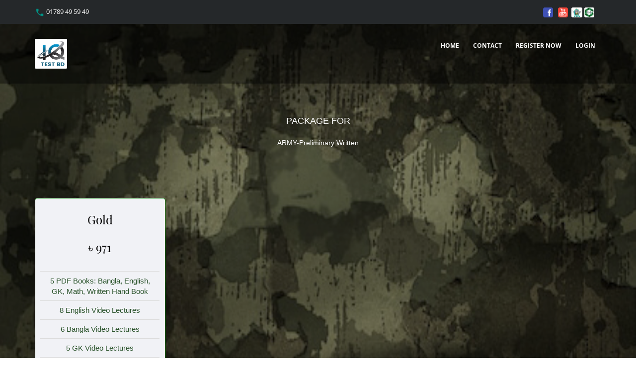

--- FILE ---
content_type: text/html; charset=UTF-8
request_url: https://iqtestbd.com/exam-packages/label-1/6
body_size: 8074
content:
<!DOCTYPE HTML>
<html>

<meta http-equiv="content-type" content="text/html;charset=UTF-8" />
<head>
    <meta charset="utf-8">
    <meta http-equiv="X-UA-Compatible" content="IE=edge">
    <title>Exam-Packages::IQ Test BD</title>
    <meta name="csrf-token" content="4w7C8CKKSEhUUwzY1xqdtKaP6d9HHkL2Z6dcqfOa">
    <meta name="viewport" content="width=device-width, initial-scale=1">
    <meta name="description" content="" />
    <meta name="keywords" content="" />
    <meta name="author" content="" />

    <!-- Facebook and Twitter integration -->
    <meta property="og:title" content=""/>
    <meta property="og:image" content=""/>
    <meta property="og:url" content=""/>
    <meta property="og:site_name" content=""/>
    <meta property="og:description" content=""/>
    <meta name="twitter:title" content="" />
    <meta name="twitter:image" content="" />
    <meta name="twitter:url" content="" />
    <meta name="twitter:card" content="" />

    <link rel="icon" type="image/png" sizes="16x16" href="https://iqtestbd.com/images/favicon.ico">
    <link href='https://fonts.googleapis.com/css?family=Aclonica' rel='stylesheet'>

    <!-- Animate.css -->
    <link rel="stylesheet" href="https://iqtestbd.com/css/animate.css">
    <!-- Icomoon Icon Fonts-->
    <link rel="stylesheet" href="https://iqtestbd.com/css/icomoon.css">
    <!-- Bootstrap  -->
    <!--<link rel="stylesheet" href="css/bootstrap.css">-->
    <!--<script src="js/jquery.min.js"></script>-->
    <!--<link rel="stylesheet" href="js/bootstrap.min.js">-->
    <link rel="stylesheet" href="https://iqtestbd.com/css/bootstrap.min.css">
    
    <link href="https://iqtestbd.com/fonts/OpenSans.css" rel="stylesheet">
    <link href="https://iqtestbd.com/fonts/PlayfairDisplay.css" rel="stylesheet">

    <link rel="stylesheet" href="https://iqtestbd.com/fonts/font-awesome-4.7.0/css/font-awesome.min.css">
    <link rel="stylesheet" href="https://iqtestbd.com/css/dataTables.bootstrap.min.css">
    <link rel="stylesheet" href="https://iqtestbd.com/css/fixedHeader.bootstrap.min.css" />
    <link rel="stylesheet" href="https://iqtestbd.com/css/responsive.bootstrap.min.css" />

    <!-- Magnific Popup -->
    <link rel="stylesheet" href="https://iqtestbd.com/css/magnific-popup.css">

    <!-- Flexslider  -->
    <link rel="stylesheet" href="https://iqtestbd.com/css/flexslider.css">

    <!-- Owl Carousel -->
    <link rel="stylesheet" href="https://iqtestbd.com/css/owl.carousel.min.css">
    <link rel="stylesheet" href="https://iqtestbd.com/css/owl.theme.default.min.css">

    <!-- Flaticons  -->
    <link rel="stylesheet" href="https://iqtestbd.com/fonts/flaticon/font/flaticon.css">

    <!-- Theme style  -->
    <link rel="stylesheet" href="https://iqtestbd.com/css/style.css">
    <!-- Custom style  -->
    <link rel="stylesheet" href="https://iqtestbd.com/css/custom.css">

    <!-- Modernizr JS -->
    <script src="https://iqtestbd.com/js/modernizr-2.6.2.min.js"></script>
    <!-- FOR IE9 below -->
    <!--[if lt IE 9]>
    <script src="https://iqtestbd.com/js/respond.min.js"></script>
    <![endif]-->
    
    
    
   

</head>
<body id="noselect">


         <div id="page" style="background-image:linear-gradient(rgba(0, 0, 0, 0.2), rgba(0, 0, 0, 0.5)), url(https://iqtestbd.com/images/background1.jpg);background-size: 100% 100%;">
         <nav class="colorlib-nav" role="navigation" style="background-color: transparent">

        
        <div class="upper-menu">
    <div class="container">
        <div class="row">
            <div class="col-xs-4">
                
                <p style="color: white"><img style="height: 20px;width: 20px" src="https://img.icons8.com/color/96/000000/phone.png"> 01789 49 59 49 </p>
            </div>
            <span style="color: cornflowerblue;"></span>
            <div class="col-xs-6 col-md-push-2 text-right">
                <p>
                <ul class="colorlib-social-icons">
                    <li><a href="https://www.facebook.com/IQTestBD18/" target="_blank"><img style="height: 26px;width: 26px" src="https://img.icons8.com/color/96/000000/facebook.png"></a></li>
                    <li><a href="https://www.youtube.com/green%20arif" target="_blank"><img style="height: 26px;width: 26px" src="https://img.icons8.com/color/96/000000/youtube-squared.png"></a></li>
                    <li>
                        <a href="http://greendefencebd.com/" target="_blank" style="background-color: white;border-radius: 3px">
                            <img style="height: 20px;width: 22px;border-radius: 3px" title="Green Defence Academy" src="https://iqtestbd.com/images/greendefence.png">
                        </a>
                    </li>
                    <li>
                        <a href="http://greenhatit.com/" target="_blank">
                            <img style="height: 20px;width:20px; border-radius: 3px"  title="Green Hat IT" src="https://iqtestbd.com/images/ghit.jpg">
                        </a>
                    </li>

                </ul>
                </p>
                <!--<p class="btn-apply"><a href="#" style="color: red">Register Now</a></p> |-->
            </div>
        </div>
    </div>
</div>
        <div class="top-menu" style="background-image: linear-gradient(rgba(0, 0, 0, 0.4), rgba(0, 0, 0, 0.4))">
    <div class="container">
        <div class="row" >
            <div class="col-md-2 col-sm-2 col-xs-2">
                <div id="colorlib-logos" style="">
                    <a style="color: forestgreen;font-family: Aclonica;" href="https://iqtestbd.com">
                        
                        <img style="height: 60px;width:65px;background-color: white;padding: 5px;border-radius: 2px" src="https://iqtestbd.com/images/logo_final.png">
                        
                    </a>
                </div>
            </div>
            <div class="col-md-10 col-sm-10 col-xs-10 text-right menu-1">

                                <ul>
                    <li ><a href="https://iqtestbd.com">Home</a></li>
                    
                    <li >
                                                    <a href="https://iqtestbd.com/contact">Contact</a>
                                            </li>

                                            <li >
                                                        <a  href="https://iqtestbd.com/registration" target="_blank"><span>Register Now</span></a>
                                                    </li>
                        <li  >
                                                            <a href="https://iqtestbd.com/login" ><span>Login</span></a>
                                                    </li>
                                    </ul>


            </div>
        </div>
    </div>
</div>

    </nav>

                
    
        
            
                
                    
                    
                        
                            
                                
                                    
                                    
                                
                            
                        
                    
                
            
        
    

    <div id="colorlib-services">
        <div class="container">
            <div class="row" style="margin-top:-50px">
                <div class="col-md-8 col-md-offset-2 text-center colorlib-heading animate-box">
                    <h4 id="choose" style="font-family: Arial;color:  white">
                        PACKAGE FOR <br>
                    </h4>
                    <h5 id="choose" style="font-family: Arial;color: white;">
                                                                                ARMY-Preliminary Written
                                                
                            
                            
                            
                            
                        

                    </h5>
                </div>
            </div>
                            <div class="row">
                                            <div class="col-md-3 text-center animate-box">
                            
                            <div class="servicess" style="border-radius: 5px;height: 680px;background-color: rgb(242, 243, 247);border: 1px solid green;">
                            <span class="icon" style="background: gold;"><br>
                                <h3 >Gold</h3>
                                <h3 >৳ 971</h3>
                            </span>
                                
                                <div class="desc" style="">
                                    <table class="table" style="font-size: 15px;font-weight: lighter;color: #2b542c;">
                                                                                                                        <tr>
                                            <td align="left">
                                                <span>5 PDF Books: Bangla, English, GK, Math, Written Hand Book</span>
                                            </td>
                                        </tr>
                                                                                <tr>
                                            <td align="left">
                                                <span>8 English Video Lectures</span>
                                            </td>
                                        </tr>
                                                                                <tr>
                                            <td align="left">
                                                <span>6 Bangla Video Lectures</span>
                                            </td>
                                        </tr>
                                                                                <tr>
                                            <td align="left">
                                                <span>5 GK Video Lectures</span>
                                            </td>
                                        </tr>
                                                                                <tr>
                                            <td align="left">
                                                <span>1 Math Video Master Lecture</span>
                                            </td>
                                        </tr>
                                                                                <tr>
                                            <td align="left">
                                                <span>2 Sets PDF Model Questions (All Subject)</span>
                                            </td>
                                        </tr>
                                                                                <tr>
                                            <td align="left">
                                                <span>5 Sets English, Bangla, GK &amp; Math Model Test</span>
                                            </td>
                                        </tr>
                                                                                <tr>
                                            <td align="left">
                                                <span>24/7 online practice facility</span>
                                            </td>
                                        </tr>
                                                                                <tr>
                                            <td align="left">For <span style="font-size:25px;font-weight: bold">45</span>  Days </td>
                                        </tr>
                                        <tr>
                                                                                                                                        <td>
                                                    <form method="POST" action="https://iqtestbd.com/register_now" accept-charset="UTF-8" target="_blank"><input name="_token" type="hidden" value="4w7C8CKKSEhUUwzY1xqdtKaP6d9HHkL2Z6dcqfOa">
                                                    <input type="hidden" name="package_id" value="70">
                                                    <input type="submit" name="buy_now_id" class="btn btn-xs btn-primary" value="BUY NOW">
                                                    </form>
                                                </td>
                                                                                    </tr>

                                    </table>
                                </div>
                            </div>
                        </div>
                                    </div>
            
        </div>
    </div>

                <footer id="colorlib-footer" style="opacity: 0.7;">
    <div class="container">
        <div class="row row-pb-md">
            <div class="col-md-3 colorlib-widget text-left">
                <h4 style="font-family: Arial">About IQ Test BD</h4>
                <p style="text-align: justify">
                    IQTESTBD is the best Online IQ Test Exam System in Bangladesh for those specially who want to join
                    Army, Navy, Air Force, Air Lines and doing the best performance in any kind of competitive IQ Test Exam.
                </p>
                <p>
                <ul class="colorlib-social-icons">
                    <li><a href="https://www.facebook.com/IQTestBD18/" target="_blank"><img style="height: 26px;width: 26px" src="https://img.icons8.com/color/96/000000/facebook.png"></a></li>
                    
                    <li><a href="https://www.youtube.com/green%20arif" target="_blank"><img style="height: 26px;width: 26px" src="https://img.icons8.com/color/96/000000/youtube-squared.png"></a></li>
                </ul>
                </p>
            </div>
            <div class="col-md-2 colorlib-widget">
                <h4 style="font-family: Arial">Quick Links</h4>
                <p>
                <ul class="colorlib-footer-links">
                    <li><a href="https://iqtestbd.com"><i class="icon-check"></i> HOME</a></li>
                    <li><a href="https://iqtestbd.com/contact" target="_blank"><i class="icon-check"></i> CONTACT US</a></li>
                    <li><a href="https://iqtestbd.com/registration" target="_blank"><i class="icon-check"></i> REGISTER</a></li>
                    <li><a href="https://iqtestbd.com/login" target="_blank"><i class="icon-check"></i> LOGIN</a></li>
                </ul>
                </p>
            </div>
            <div class="col-md-3 colorlib-widget">
                <h4 style="font-family: Arial">Important Links</h4>
                <p>
                <ul class="colorlib-footer-links">
                    <li>
                        <a href="http://greendefencebd.com/" target="_blank" style="position: relative;">
                            <img class="img-responsive" style="float: left;border-radius: 10px"  height="20px" width="20px" src="https://iqtestbd.com/images/greendefence.jpg">
                            <span style="margin-left: 5px;">Green Defence Academy</span>
                        </a>
                    </li>
                    <li>
                        <a href="https://www.issb-bd.org/" target="_blank" style="position: relative">
                            <img class="img-responsive" style="float: left"  height="20px" width="20px" src="https://iqtestbd.com/images/issb.png">
                            <span style="margin-left: 5px;">ISSB</span>
                        </a>
                    </li>
                    <li>
                        <a href="https://www.army.mil.bd/" target="_blank" style="position: relative">
                            <img class="img-responsive" style="float: left"  height="20px" width="20px" src="https://iqtestbd.com/images/army.png">
                            <span style="margin-left: 5px;">Join Bangladesh Army</span>
                        </a>
                    </li>
                    <li>
                        <a href="https://www.navy.mil.bd/" target="_blank" style="position: relative">
                            <img class="img-responsive" style="float: left;"  height="20px" width="20px" src="https://iqtestbd.com/images/navy.png">
                            <span style="margin-left: 5px">Join Bangladesh Navy</span>
                        </a>
                    </li>
                    <li>
                        <a href="https://www.baf.mil.bd/" target="_blank" style="position: relative">
                            <img class="img-responsive" style="float: left"  height="20px" width="20px" src="https://iqtestbd.com/images/airforce.png">
                            <span style="margin-left: 5px;">Join Bangladesh Air Force</span>
                        </a>
                    </li>
                    <li>
                        <a href="https://bncc.gov.bd/" target="_blank" style="position: relative">
                            <img class="img-responsive" style="float: left"  height="20px" width="20px" src="https://iqtestbd.com/images/bncc.png">
                            <span style="margin-left: 5px;">BNCC</span>
                        </a>
                    </li>
                    <li>
                        <a href="https://www.biman-airlines.com/" target="_blank" style="position: relative">
                            <img class="img-responsive" style="float: left"  height="20px" width="20px" src="https://iqtestbd.com/images/airlines.png">
                            <span style="margin-left: 5px">Bangladesh Biman</span>
                        </a>
                    </li>

                </ul>
                </p>
            </div>
            <div class="col-md-4 colorlib-widget">
                <h4 style="font-family: Arial">Contact Info</h4>
                <ul class="colorlib-footer-links">
                    <li><a> Room # 35 (1st floor), Capital Super Market (Opposite to Anondo Cinema Hall), Farmgate, Dhaka-1215. </a></li>
                    <li><a><i class="icon-envelope"></i><span class="__cf_email__" data-cfemail="6801060e072801191c0d1b1c0a0c460b0705">[email&#160;protected]</span></a></li>
                    <li><a><i class="icon-phone"></i>01789 49 59 49</a></li>
                    <li><a href="http://beta.iqtestbd.com/"><i class="icon-location4"></i> iqtestbd.com</a></li>
                </ul>
            </div>
        </div>
    </div>

    <div class="copy" style="background-color:black">
        <div class="container" >
            <div class="row" >
                <div class="col-md-7 text-center">
                    <p>
                        <small class="block">
                            Copyright &copy;2026 All rights reserved  <a href="http://beta.iqtestbd.com" target="_blank"> IQTESTBD.COM</a>
                        </small>
                    </p>
                </div>
                <div class="col-md-3 text-center">
                    <p>
                        <small class="block">
                            <span style="color:orangered">Powered by</span>
                            <a href="http://greenhatit.com" target="_blank">
                                <img style="height: 30px;padding-left: 2px;" src="https://iqtestbd.com/images/poweredby.jpg">
                            </a>
                        </small>
                    </p>
                </div>
            </div>
        </div>
    </div>
</footer>

        <div class="gototop js-top">
        <a href="#" class="js-gotop"><i class="icon-arrow-up2"></i></a>
    </div>
</div>

    <!-- jQuery -->
    <script data-cfasync="false" src="/cdn-cgi/scripts/5c5dd728/cloudflare-static/email-decode.min.js"></script><script src="https://iqtestbd.com/js/jquery.min.js"></script>
    <!-- jQuery Easing -->
    <script src="https://iqtestbd.com/js/jquery.easing.1.3.js"></script>
    <!-- Bootstrap -->
    <script src="https://iqtestbd.com/js/bootstrap.min.js"></script>
    <!-- Waypoints -->
    <script src="https://iqtestbd.com/js/jquery.waypoints.min.js"></script>
    <!-- Stellar Parallax -->
    <script src="https://iqtestbd.com/js/jquery.stellar.min.js"></script>
    <!-- Flexslider -->
    <script src="https://iqtestbd.com/js/jquery.flexslider-min.js"></script>
    <!-- Owl carousel -->
    <script src="https://iqtestbd.com/js/owl.carousel.min.js"></script>
    <!-- Datatable -->
    
    <script src="https://iqtestbd.com/js/jquery.dataTables.min.js"></script>
    <script src="https://iqtestbd.com/js/dataTables.bootstrap.min.js"></script>
    
    <script src="https://iqtestbd.com/js/dataTables.responsive.min.js"></script>
    <script src="https://iqtestbd.com/js/responsive.bootstrap.min.js"></script>
    <!-- Magnific Popup -->
    <script src="https://iqtestbd.com/js/jquery.magnific-popup.min.js"></script>
    <script src="https://iqtestbd.com/js/magnific-popup-options.js"></script>
    <!-- Counters -->
    <script src="https://iqtestbd.com/js/jquery.countTo.js"></script>
    <!-- Main -->
    <script src="https://iqtestbd.com/js/main.js"></script>
    
    <link rel="stylesheet" href="//code.jquery.com/ui/1.12.1/themes/base/jquery-ui.css">
    
    
    <script src="https://code.jquery.com/ui/1.12.1/jquery-ui.js"></script>

    <script>
        $( function() {
            $( "#datepicker" ).datepicker();
        } );
    </script>


    <!-- Global site tag (gtag.js) - Google Analytics -->
    
    <script>
        window.dataLayer = window.dataLayer || [];
        function gtag(){dataLayer.push(arguments);}
        gtag('js', new Date());

        gtag('config', 'UA-23581568-13');


        $(document).ready(function() {
            // $('#instructorForm').hide();

            $('#categoryTypes').DataTable( {
                responsive: true,
                autoWidth: true
            } );
            $('#instructorQuesTable').DataTable( {
                responsive: true,
                autoWidth: true
            } );

            $('#questionModels').DataTable( {
                responsive: true,
                autoWidth: true
            } );
            $('#adminQuesTable').DataTable( {
                responsive: true,
                autoWidth: true,
                deferRender: true
            } );

            $('#studentForm').show();
            var id;
            var mobile;

            // $("#country").change(function() {
            //     id = $("#country option:selected" ).attr("data-id").toString();
            //     // alert(id);
            //     $('#mobile').css("border-color","green");
            //     $('#countryCodeError').text("");
            //     mobile = $('#mobile').val(id);
            // });
            //
            // $("#mobile").keyup(function() {
            //     var finalid = id.toString().length;
            //     // alert(this.toString().length);
            //     mobile = $('#mobile').val().toString().slice(0,finalid);
            //     // alert(mobile);
            //     if(id != mobile){
            //         // alert("Invalid country mobile code ");
            //         $('#mobile').css("border-color","red");
            //         $('#mobile').focus();
            //         $('#countryCodeError').text("Invalid country mobile code");
            //     }else if(id==mobile){
            //         $('#mobile').css("border-color","green");
            //         $('#countryCodeError').text("");
            //     }
            //
            // });

            //
            // var name = $('#name').val();
            // var password = $('#password').val();
            // var confirm_password = $('#confirm-password').val();
            // var email = $('#email').val();
            // var country = $('#country').val();
            //
            // if(name != ""){
            //     alert("okk");
            //     $('#name').css("border-color","green");
            // }
            //




            $("#confirm-password").keyup(function() {
                var pass = $('#password').val();
                var confirm_pass = $('#confirm-password').val();
                // alert(mobile);
                if(pass.length <= confirm_pass.length){
                    // alert("ok");
                    if(pass != confirm_pass){
                        // alert("confirm-password not matched with password");
                        // $('#password').css("border-color","red");
                        $('#confirm-password').css("border-color","red");
                        $('#confirm-password').focus();
                        $('#passError').text("confirm-password not matched with password").show();
                        return false;
                    }else if(pass == confirm_pass){
                        $('#confirm-password').css("border-color","green");
                        // $('#confirm-password').focus();
                        $('#passError').text("confirm-password not matched with password").hide();


                    }
                }

            });
            $("#regSubmit").click(function() {
                var pass = $('#password').val();
                var confirm_pass = $('#confirm-password').val();
                // alert(pass);
                // alert(confirm_pass);
                if(pass != confirm_pass){
                    // alert("confirm-password not matched with password");
                    // $('#password').css("border-color","red");
                    // $('#confirm-password').css("border-color","red");
                    // $('#password').val("");
                    $('#confirm-password').val("");
                    $('#confirm-password').focus();
                    // $('#passError').text("confirm-password not matched with password");
                    return false;
                }

            });

//**************************************PACKAGE CREATION***************************************

            var cat= $("#category_id_edit option:selected" ).val();

            if(cat!=0){
                $.ajax({
                    headers: {
                        'X-CSRF-TOKEN': $('meta[name="csrf-token"]').attr('content')
                    },
                    url:'https://iqtestbd.com/get_sub_category_edit',
                    type:'POST',
                    data: {
                        id: cat,
                        pack_id: $('#pack_id').val()
                    },
                    success: function( data ) {
                        if( data ) {
                            console.log(data);
                            // $('#package').show();
                            $('#sub_category_edit').html(data.success);
                            // $('#sub_cat').val(data.sub_cat_id);
                            // var package_val= $("input[type=radio][name='package_id']:checked").val();
                            // $('#package_id').val(package_val);
                        }
                    },
                    fail: function() {
                        alert('NO');
                    }
                });
            }

            var sub_cat= $("#sub_cat_id").val();

            if(sub_cat!=0){
                $.ajax({
                    headers: {
                        'X-CSRF-TOKEN': $('meta[name="csrf-token"]').attr('content')
                    },
                    url:'https://iqtestbd.com/get_sub_sub_category_edit',
                    type:'POST',
                    data: {
                        id: sub_cat,
                        pack_id: $('#pack_id').val()
                    },
                    success: function( data ) {
                        if( data ) {
                            console.log(data);
                            $('#sub_sub_category_edit').html(data.success);
                        }
                    },
                    fail: function() {
                        alert('NO');
                    }
                });

            }

            $( "#category_id" ).change(function() {

                var catId = $("#category_id option:selected" ).val();
                $.ajax({
                    headers: {
                        'X-CSRF-TOKEN': $('meta[name="csrf-token"]').attr('content')
                    },
                    url:'https://iqtestbd.com/get_sub_category',
                    type:'POST',
                    data: {
                        id: catId
                    },
                    success: function( data ) {
                        if( data ) {
                            console.log(data);
                            // $('#package').show();
                            $('#sub_category').html(data.success);
                            // var package_val= $("input[type=radio][name='package_id']:checked").val();
                            // $('#package_id').val(package_val);
                        }
                    },
                    fail: function() {
                        alert('NO');
                    }
                });

            });

            $("#category_id_edit" ).change(function() {

                $('#sub_sub_category_edit').hide();

                var catId = $("#category_id_edit option:selected" ).val();

                if(catId!=0){
                    $.ajax({
                        headers: {
                            'X-CSRF-TOKEN': $('meta[name="csrf-token"]').attr('content')
                        },
                        url:'https://iqtestbd.com/get_sub_category_edit',
                        type:'POST',
                        data: {
                            id: catId,
                            pack_id: $('#pack_id').val()
                        },
                        success: function( data ) {
                            if( data ) {
                                console.log(data);
                                // $('#package').show();
                                $('#sub_category_edit').html(data.success);
                                // var package_val= $("input[type=radio][name='package_id']:checked").val();
                                // $('#package_id').val(package_val);
                            }
                        },
                        fail: function() {
                            alert('NO');
                        }
                    });
                }

            });

            $(document).on("change","#sub_category_id",function() {
                var catId = $("#sub_category_id option:selected" ).val();
                $.ajax({
                    headers: {
                        'X-CSRF-TOKEN': $('meta[name="csrf-token"]').attr('content')
                    },
                    url:'https://iqtestbd.com/get_sub_sub_category',
                    type:'POST',
                    data: {
                        id: catId
                    },
                    success: function( data ) {
                        if( data ) {
                            console.log(data);
                            // $('#package').show();
                            $('#sub_sub_category').html(data.success);
                            // var package_val= $("input[type=radio][name='package_id']:checked").val();
                            // $('#package_id').val(package_val);
                        }
                    },
                    fail: function() {
                        alert('NO');
                    }
                });

            });

            $(document).on("change","#sub_category_id_edit",function() {
                $('#sub_sub_category_edit').show();
                var catId = $("#sub_category_id_edit option:selected" ).val();
                if(catId!=0){
                    $.ajax({
                        headers: {
                            'X-CSRF-TOKEN': $('meta[name="csrf-token"]').attr('content')
                        },
                        url:'https://iqtestbd.com/get_sub_sub_category_edit',
                        type:'POST',
                        data: {
                            id: catId,
                            pack_id: $('#pack_id').val()
                        },
                        success: function( data ) {
                            if( data ) {
                                console.log(data);
                                $('#sub_sub_category_edit').html(data.success);
                            }
                        },
                        fail: function() {
                            alert('NO');
                        }
                    });
                }


            });

//************************************BUY PACKAGE**************************************
            $("#buy_category_id" ).change(function() {

                $('#buy_sub_category').hide();
                $('#buy_sub_sub_category').hide();
                $('#package').hide();

                var catId = $("#buy_category_id option:selected" ).val();

                if(catId != ""){
                    $.ajax({
                        headers: {
                            'X-CSRF-TOKEN': $('meta[name="csrf-token"]').attr('content')
                        },
                        url:'https://iqtestbd.com/get_sub_categories',
                        type:'POST',
                        data: {
                            id: catId
                        },
                        success: function( data ) {
                            if( data) {
                                console.log(data);
                                // $('#package').show();
                                $('#buy_sub_category').html(data.success).show();
                            }
                        },
                        fail: function() {
                            alert('NO');
                        }
                    });
                }
            });

            $(document).on("change","#buy_sub_category_id",function() {

                $('#buy_sub_sub_category').hide();
                $('#package').hide();
                var catId = $("#buy_sub_category_id option:selected" ).val();

                if(catId != ""){
                    $.ajax({
                        headers: {
                            'X-CSRF-TOKEN': $('meta[name="csrf-token"]').attr('content')
                        },
                        url:'https://iqtestbd.com/get_sub_sub_categories',
                        type:'POST',
                        data: {
                            id: catId
                        },
                        success: function( data ) {
                            if( data ) {
                                console.log(data);
                                // $('#package').show();

                                $('#buy_sub_sub_category').html(data.success).show();
                                // var package_val= $("input[type=radio][name='package_id']:checked").val();
                                // $('#package_id').val(package_val);
                            }
                        },
                        fail: function() {
                            alert('NO');
                        }
                    });
                }
            });

            $(document).on("change","#buy_sub_sub_category_id",function() {
                $('#package').hide();
                var catId = $("#buy_sub_sub_category_id option:selected" ).val();

                if(catId != ""){
                    $.ajax({
                        headers: {
                            'X-CSRF-TOKEN': $('meta[name="csrf-token"]').attr('content')
                        },
                        url:'https://iqtestbd.com/get_package',
                        type:'POST',
                        data: {
                            id: catId
                        },
                        success: function( data ) {
                            if( data ) {
                                console.log(data);
                                // $('#package').show();
                                $('#package').html(data.success).show();
                                // var package_val= $("input[type=radio][name='package_id']:checked").val();
                                // $('#package_id').val(package_val);
                            }
                        },
                        fail: function() {
                            alert('NO');
                        }
                    });
                }


            });

//**********************************END BUY PACKAGE****************************************


            //-------------MENU-SUBMENU-PARENT-------------------

            $( "#main_category" ).change(function() {
                var subCatId = $("#main_category option:selected" ).val();
                $.ajax({
                    headers: {
                        'X-CSRF-TOKEN': $('meta[name="csrf-token"]').attr('content')
                    },
                    url:'https://iqtestbd.com/get_sub_category',
                    type:'POST',
                    data: {
                        id: subCatId
                    },
                    success: function( data ) {
                        if( data ) {
                            console.log(data);
                            // $('#package').show();
                            $('#get_sub_category').html(data.success);
                            // var package_val= $("input[type=radio][name='package_id']:checked").val();
                            // $('#package_id').val(package_val);
                        }
                    },
                    fail: function() {
                        alert('NO');
                    }
                });

            });

            //-------------MENU-SUBMENU-PARENT END---------------

            $(document).on("click",".package",function() {
                // $('input:radio[name=package_id]').change(function() {
                if ($(this).data("id") > 0 ){
                    $('#payment_mode').show();
                }else{
                    $('#payment_mode').hide();
                }

            });



            // new $.fn.dataTable.FixedHeader( table );


            //  ---------------- admin clock-------------------
            var $dOut = $('#date'),
                $hOut = $('#hours'),
                $mOut = $('#minutes'),
                $sOut = $('#seconds'),
                $ampmOut = $('#ampm');
            var months = [
                'January', 'February', 'March', 'April', 'May', 'June', 'July', 'August', 'September', 'October', 'November', 'December'
            ];

            var days = [
                'Sunday', 'Monday', 'Tuesday', 'Wednesday', 'Thursday', 'Friday', 'Saturday'
            ];

            function update(){
                var date = new Date();

                var ampm = date.getHours() < 12
                    ? 'AM'
                    : 'PM';

                var hours = date.getHours() == 0
                    ? 12
                    : date.getHours() > 12
                        ? date.getHours() - 12
                        : date.getHours();

                var minutes = date.getMinutes() < 10
                    ? '0' + date.getMinutes()
                    : date.getMinutes();

                var seconds = date.getSeconds() < 10
                    ? '0' + date.getSeconds()
                    : date.getSeconds();

                var dayOfWeek = days[date.getDay()];
                var month = months[date.getMonth()];
                var day = date.getDate();
                var year = date.getFullYear();

                var dateString = dayOfWeek + ', ' + month + ' ' + day + ', ' + year;

                $dOut.text(dateString);
                $hOut.text(hours);
                $mOut.text(": " + minutes);
                $sOut.text(": "+seconds);
                $ampmOut.text(ampm);
            }

            update();
            window.setInterval(update, 1000);

            //    -- end admin clock

            //--------------------------- FOR IMAGE UPLOAD------------------------------//
            function readURL(input) {
                var ext = $('#question_image').val().split('.').pop().toLowerCase();

                if($.inArray(ext, ['gif','png','jpg','jpeg']) == -1) {
                    alert('Invalid extension! please select Image file.');
                    $('#question_image').val('');
                    $('#quesImage').attr('src', 'public/images/default.jpg');
                }

                if (input.files && input.files[0]) {
                    var imgsize=150;
                    var reader = new FileReader();
                    var size=parseFloat(input.files[0].size/1024).toFixed(2);
                    if(size>imgsize){
                        alert('Image Should be maximum 150 kb.');
                        $('#question_image').val('');
                        $('#quesImage').attr('src', 'public/images/default.jpg');
                    }
                    else {
                        $('#add').prop('disabled',false);
                    }
                    reader.onload = function (e) {
                        $('#quesImage').attr('src', e.target.result);
                    }
                    reader.readAsDataURL(input.files[0]);
                }
            }

            $("#question_image").change(function () {
                readURL(this);
            });

            // OPTION A IMAGE

            function readURLA(input) {
                var ext = $('#a_image').val().split('.').pop().toLowerCase();
                if($.inArray(ext, ['gif','png','jpg','jpeg']) == -1) {
                    alert('Invalid extension! please select Image file.');
                    $('#a_image').val('');
                    $('#aImage').attr('src', 'public/images/default.jpg');
                }

                if (input.files && input.files[0]) {
                    var imgsize=150;
                    var reader = new FileReader();
                    var size=parseFloat(input.files[0].size/1024).toFixed(2);
                    if(size>imgsize){
                        alert('Image Should be maximum 150 kb.');
                        $('#a_image').val('');
                        $('#aImage').attr('src', 'public/images/default.jpg');
                    }
                    else {
                        $('#add').prop('disabled',false);
                    }
                    reader.onload = function (e) {
                        $('#aImage').attr('src', e.target.result);
                    }
                    reader.readAsDataURL(input.files[0]);
                }
            }

            $("#a_image").change(function () {
                readURLA(this);
            });

            // OPTION B IMAGE

            function readURLB(input) {
                var ext = $('#b_image').val().split('.').pop().toLowerCase();
                if($.inArray(ext, ['gif','png','jpg','jpeg']) == -1) {
                    alert('Invalid extension! please select Image file.');
                    $('#b_image').val('');
                    $('#bImage').attr('src', 'public/images/default.jpg');
                }

                if (input.files && input.files[0]) {
                    var imgsize=150;
                    var reader = new FileReader();
                    var size=parseFloat(input.files[0].size/1024).toFixed(2);
                    if(size>imgsize){
                        alert('Image Should be maximum 150 kb.');
                        $('#b_image').val('');
                        $('#bImage').attr('src', 'public/images/default.jpg');
                    }
                    else {
                        $('#add').prop('disabled',false);
                    }
                    reader.onload = function (e) {
                        $('#bImage').attr('src', e.target.result);
                    }
                    reader.readAsDataURL(input.files[0]);
                }
            }

            $("#b_image").change(function () {
                readURLB(this);
            });

            // OPTION C IMAGE
            function readURLC(input) {
                var ext = $('#c_image').val().split('.').pop().toLowerCase();
                if($.inArray(ext, ['gif','png','jpg','jpeg']) == -1) {
                    alert('Invalid extension! please select Image file.');
                    $('#c_image').val('');
                    $('#cImage').attr('src', 'public/images/default.jpg');
                }

                if (input.files && input.files[0]) {
                    var imgsize=150;
                    var reader = new FileReader();
                    var size=parseFloat(input.files[0].size/1024).toFixed(2);
                    if(size>imgsize){
                        alert('Image Should be maximum 150 kb.');
                        $('#c_image').val('');
                        $('#cImage').attr('src', 'public/images/default.jpg');
                    }
                    else {
                        $('#add').prop('disabled',false);
                    }
                    reader.onload = function (e) {
                        $('#cImage').attr('src', e.target.result);
                    }
                    reader.readAsDataURL(input.files[0]);
                }
            }

            $("#c_image").change(function () {
                readURLC(this);
            });

            // OPTION D IMAGE
            function readURLD(input) {
                var ext = $('#d_image').val().split('.').pop().toLowerCase();
                if($.inArray(ext, ['gif','png','jpg','jpeg']) == -1) {
                    alert('Invalid extension! please select Image file.');
                    $('#d_image').val('');
                    $('#dImage').attr('src', 'public/images/default.jpg');
                }

                if (input.files && input.files[0]) {
                    var imgsize=150;
                    var reader = new FileReader();
                    var size=parseFloat(input.files[0].size/1024).toFixed(2);
                    if(size>imgsize){
                        alert('Image Should be maximum 150 kb.');
                        $('#d_image').val('');
                        $('#dImage').attr('src', 'public/images/default.jpg');
                    }
                    else {
                        $('#add').prop('disabled',false);
                    }
                    reader.onload = function (e) {
                        $('#dImage').attr('src', e.target.result);
                    }
                    reader.readAsDataURL(input.files[0]);
                }
            }

            $("#d_image").change(function () {
                readURLD(this);
            });

            // OPTION E IMAGE
            function readURLE(input) {
                var ext = $('#e_image').val().split('.').pop().toLowerCase();
                if($.inArray(ext, ['gif','png','jpg','jpeg']) == -1) {
                    alert('Invalid extension! please select Image file.');
                    $('#e_image').val('');
                    $('#eImage').attr('src', 'public/images/default.jpg');
                }

                if (input.files && input.files[0]) {
                    var imgsize=150;
                    var reader = new FileReader();
                    var size=parseFloat(input.files[0].size/1024).toFixed(2);
                    if(size>imgsize){
                        alert('Image Should be maximum 150 kb.');
                        $('#e_image').val('');
                        $('#eImage').attr('src', 'public/images/default.jpg');
                    }
                    else {
                        $('#add').prop('disabled',false);
                    }
                    reader.onload = function (e) {
                        $('#eImage').attr('src', e.target.result);
                    }
                    reader.readAsDataURL(input.files[0]);
                }
            }

            $("#e_image").change(function () {
                readURLE(this);
            });

            // OPTION F IMAGE
            function readURLF(input) {
                var ext = $('#f_image').val().split('.').pop().toLowerCase();
                if($.inArray(ext, ['gif','png','jpg','jpeg']) == -1) {
                    alert('Invalid extension! please select Image file.');
                    $('#f_image').val('');
                    $('#fImage').attr('src', 'public/images/default.jpg');
                }

                if (input.files && input.files[0]) {
                    var imgsize=150;
                    var reader = new FileReader();
                    var size=parseFloat(input.files[0].size/1024).toFixed(2);
                    if(size>imgsize){
                        alert('Image Should be maximum 150 kb.');
                        $('#f_image').val('');
                        $('#fImage').attr('src', 'public/images/default.jpg');
                    }
                    else {
                        $('#add').prop('disabled',false);
                    }
                    reader.onload = function (e) {
                        $('#fImage').attr('src', e.target.result);
                    }
                    reader.readAsDataURL(input.files[0]);
                }
            }

            $("#f_image").change(function () {
                readURLF(this);
            });

            // OPTION G IMAGE
            function readURLG(input) {
                var ext = $('#g_image').val().split('.').pop().toLowerCase();
                if($.inArray(ext, ['gif','png','jpg','jpeg']) == -1) {
                    alert('Invalid extension! please select Image file.');
                    $('#g_image').val('');
                    $('#gImage').attr('src', 'public/images/default.jpg');
                }

                if (input.files && input.files[0]) {
                    var imgsize=150;
                    var reader = new FileReader();
                    var size=parseFloat(input.files[0].size/1024).toFixed(2);
                    if(size>imgsize){
                        alert('Image Should be maximum 150 kb.');
                        $('#g_image').val('');
                        $('#gImage').attr('src', 'public/images/default.jpg');
                    }
                    else {
                        $('#add').prop('disabled',false);
                    }
                    reader.onload = function (e) {
                        $('#gImage').attr('src', e.target.result);
                    }
                    reader.readAsDataURL(input.files[0]);
                }
            }

            $("#g_image").change(function () {
                readURLG(this);
            });

            // OPTION H IMAGE
            function readURLH(input) {
                var ext = $('#h_image').val().split('.').pop().toLowerCase();
                if($.inArray(ext, ['gif','png','jpg','jpeg']) == -1) {
                    alert('Invalid extension! please select Image file.');
                    $('#h_image').val('');
                    $('#hImage').attr('src', 'public/images/default.jpg');
                }

                if (input.files && input.files[0]) {
                    var imgsize=150;
                    var reader = new FileReader();
                    var size=parseFloat(input.files[0].size/1024).toFixed(2);
                    if(size>imgsize){
                        alert('Image Should be maximum 150 kb.');
                        $('#h_image').val('');
                        $('#hImage').attr('src', 'public/images/default.jpg');
                    }
                    else {
                        $('#add').prop('disabled',false);
                    }
                    reader.onload = function (e) {
                        $('#hImage').attr('src', e.target.result);
                    }
                    reader.readAsDataURL(input.files[0]);
                }
            }

            $("#h_image").change(function () {
                readURLH(this);
            });

            // OPTION DESCRIPTION IMAGE
            function readURLdescription(input) {
                var ext = $('#description_image').val().split('.').pop().toLowerCase();
                if($.inArray(ext, ['gif','png','jpg','jpeg']) == -1) {
                    alert('Invalid extension! please select Image file.');
                    $('#description_image').val('');
                    $('#descriptionImage').attr('src', 'public/images/default.jpg');
                }

                if (input.files && input.files[0]) {
                    var imgsize=150;
                    var reader = new FileReader();
                    var size=parseFloat(input.files[0].size/1024).toFixed(2);
                    if(size>imgsize){
                        alert('Image Should be maximum 150 kb.');
                        $('#description_image').val('');
                        $('#descriptionImage').attr('src', 'public/images/default.jpg');
                    }
                    else {
                        $('#add').prop('disabled',false);
                    }
                    reader.onload = function (e) {
                        $('#descriptionImage').attr('src', e.target.result);
                    }
                    reader.readAsDataURL(input.files[0]);
                }
            }

            $("#description_image").change(function () {
                readURLdescription(this);
            });

        } );

        $(document).ready(function() {
            // This WILL work because we are listening on the 'document',
            // for a click on an element with an ID of #test-element
            $(document).on("click",".question-no",function() {
                var questionNo = $(this).data('no');
                $('.question-no').removeClass('current');
                $('.question-row').hide();
                $('.question-'+questionNo).show();
                $('.number-question-'+questionNo).addClass('current');

            });

            $(document).on("click",".answer-option",function() {
              var questionNo = $(this).data('q');
                $('.number-question-'+questionNo).addClass('answered');
            });

        });


        var v= $('input[type=radio].answer-option:checked');

        $(v).each(function(){
            var questionNo = $(this).data('q');
            $('.number-question-'+questionNo).addClass('answered');
        });

        $(document).ready(function(){

            //checking wrong right status
            var totalWrong = 0;
            var totalCorrect = 0;
            $(".question-row").each(function(e) {
                var qid = $(this).data( "qid" );
                var haswrong = $('.question-'+qid+' .row .radio span').hasClass( "wrong" );
                if(haswrong){
                    totalWrong++;
                    $('.number-question-'+qid).addClass( "wrong" );
                }

                var hasRight = $('.question-'+qid+' .row .radio span').hasClass( "right" );
                if(hasRight){
                    console.log(qid);
                    totalCorrect++;
                }

               // console.log(haswrong);
            });

            // console.log('total wrong:'+parseInt(totalWrong));
            // console.log('total correct:'+parseInt(totalCorrect));
            $("#scored_ans").text(parseInt(totalCorrect));
            $("#correct_ans").text(parseInt(totalCorrect));
            $("#wrong_ans").text(parseInt(totalWrong));
            $("#total_ans").text(parseInt(totalCorrect)+parseInt(totalWrong));
            var not_ans = $('#not_ans').val();
            $("#not_answered").text(parseInt(not_ans)-(parseInt(totalCorrect)+parseInt(totalWrong)));


            $(".questions .question-row").each(function(e) {
                if (e != 0)
                    $(this).hide();
                else
                    $(this).show();
                    $('.number-question-'+$(".question-no").data('no')).addClass('current');
            });

            $("#next").click(function(){

                if ($(".questions .question-row:visible").next().length != 0) {

                    var qid = $(".questions .question-row:visible").next().data('qid');
                    $(".question-no").removeClass('current');
                    $(".number-question-"+qid).addClass('current');
                    $(".questions .question-row:visible").next().show().prev().hide();

                }
                else {

                    $(".questions .question-row:visible").hide();
                    $(".questions .question-row:first").show();

                }
                return false;
            });

            $("#prev").click(function(){
                if ($(".questions .question-row:visible").prev().length != 0) {
                    var qid = $(".questions .question-row:visible").prev().data('qid');
                    $(".question-no").removeClass('current');
                    $(".number-question-"+qid).addClass('current');
                    $(".questions .question-row:visible").prev().show().next().hide();
                }
                else {

                    $(".questions .question-row:visible").hide();
                    $(".questions .question-row:last").show();

                }
                return false;
            });
        });

        $("#quesSubmit").on("click",function() {
            tinymce.triggerSave();
            var ques = $("#question").val();
            // var ques = $.trim(tinymce.get('question').getContent());
            var quesImage = $("#question_image").val();

            // var a = $("#a").val();
            // var b = $("#b").val();
            // var c = $("#c").val();
            // var d = $("#d").val();
            // var e = $("#e").val();
            // var f = $("#f").val();
            // var g = $("#g").val();
            // var h = $("#h").val();
            //
            // var aImage = $("#a_image").val();
            // var bImage = $("#b_image").val();
            // var cImage = $("#c_image").val();
            // var dImage = $("#d_image").val();
            // var eImage = $("#e_image").val();
            // var fImage = $("#f_image").val();
            // var gImage = $("#g_image").val();
            // var hImage = $("#h_image").val();
            //
            // if ( a == "" && b == "" && c == "" && d == "" && e == "" && f == "" && g == "" && h == ""){
            //     var mcq = "";
            // }if ( aImage == "" && bImage == "" && cImage == "" && dImage == "" && eImage == "" && fImage == "" && gImage == "" && hImage == ""){
            //     var non_mcq = "";
            // }

            if ( ques == "" && quesImage == ""){
                alert("You must write a question or upload a question image!");
                $("#question").focus();
                return false;
            }
            // else if ( mcq == "" && non_mcq == "" ){
            //     alert("You must write at least two option or upload two image option!");
            //     $("#a").focus();
            //     return false;
            // }

        });
    </script>
     <script src="https://iqtestbd.com/plugins/ckeditor/ckeditor.js"></script>
     <script src="https://iqtestbd.com/js/pages/forms/editors.js"></script>

<script defer src="https://static.cloudflareinsights.com/beacon.min.js/vcd15cbe7772f49c399c6a5babf22c1241717689176015" integrity="sha512-ZpsOmlRQV6y907TI0dKBHq9Md29nnaEIPlkf84rnaERnq6zvWvPUqr2ft8M1aS28oN72PdrCzSjY4U6VaAw1EQ==" data-cf-beacon='{"version":"2024.11.0","token":"af4e27e29dfd4f25912228d2421fde6c","r":1,"server_timing":{"name":{"cfCacheStatus":true,"cfEdge":true,"cfExtPri":true,"cfL4":true,"cfOrigin":true,"cfSpeedBrain":true},"location_startswith":null}}' crossorigin="anonymous"></script>
</body>


</html>



--- FILE ---
content_type: text/css
request_url: https://iqtestbd.com/fonts/flaticon/font/flaticon.css
body_size: -111
content:
	/*
  	Flaticon icon font: Flaticon
  	Creation date: 22/04/2018 12:17
  	*/

@font-face {
  font-family: "Flaticon";
  src: url("Flaticon.eot");
  src: url("Flaticond41d.eot?#iefix") format("embedded-opentype"),
       url("Flaticon.woff") format("woff"),
       url("Flaticon.ttf") format("truetype"),
       url("Flaticon.svg#Flaticon") format("svg");
  font-weight: normal;
  font-style: normal;
}

@media screen and (-webkit-min-device-pixel-ratio:0) {
  @font-face {
    font-family: "Flaticon";
    src: url("Flaticon.svg#Flaticon") format("svg");
  }
}

[class^="flaticon-"]:before, [class*=" flaticon-"]:before,
[class^="flaticon-"]:after, [class*=" flaticon-"]:after {   
  font-family: Flaticon;
  font-style: normal;
}

.flaticon-earth-globe:before { content: "\f100"; }
.flaticon-student:before { content: "\f101"; }
.flaticon-book:before { content: "\f102"; }
.flaticon-diploma:before { content: "\f103"; }
.flaticon-books:before { content: "\f104"; }
.flaticon-professor:before { content: "\f105"; }
.flaticon-open-book:before { content: "\f106"; }
.flaticon-market:before { content: "\f107"; }

--- FILE ---
content_type: text/css
request_url: https://iqtestbd.com/css/style.css
body_size: 6914
content:
@font-face {
  font-family: 'icomoon';
  src: url("../fonts/icomoon/icomoona57c.eot?srf3rx");
  src: url("../fonts/icomoon/icomoona57c.eot?srf3rx#iefix") format("embedded-opentype"), url("../fonts/icomoon/icomoona57c.ttf?srf3rx") format("truetype"), url("../fonts/icomoon/icomoona57c.woff?srf3rx") format("woff"), url("../fonts/icomoon/icomoona57c.svg?srf3rx#icomoon") format("svg");
  font-weight: normal;
  font-style: normal; }

/* =======================================================
*
* 	Template Style 
*
* ======================================================= */
body {
  font-family: "Open Sans", Arial, sans-serif;
  font-weight: 300;
  font-size: 16px;
  line-height: 1.5;
  color: gray;
  background: #fff; }

#page {
  position: relative;
  overflow-x: hidden;
  width: 100%;
  height: 100%;
  -webkit-transition: 0.5s;
  -o-transition: 0.5s;
  transition: 0.5s; }
  .offcanvas #page {
    overflow: hidden;
    position: absolute; }
    .offcanvas #page:after {
      -webkit-transition: 2s;
      -o-transition: 2s;
      transition: 2s;
      position: absolute;
      top: 0;
      right: 0;
      bottom: 0;
      left: 0;
      z-index: 101;
      background: rgba(0, 0, 0, 0.7);
      content: ""; }

a {
  color: #429FFD;
  -webkit-transition: 0.5s;
  -o-transition: 0.5s;
  transition: 0.5s; }
  a:hover, a:active, a:focus {
    color: #429FFD;
    outline: none;
    text-decoration: none; }

p {
  margin-bottom: 20px; }

h1, h2, h3, h4, h5, h6, figure {
  color: #000;
  font-family: "Playfair Display", Georgia, serif;
  font-weight: 400;
  margin: 0 0 20px 0;
  line-height: 1.5; }

::-webkit-selection {
  color: #fff;
  background: #429FFD; }

::-moz-selection {
  color: #fff;
  background: #429FFD; }

::selection {
  color: #fff;
  background: #429FFD; }

.event-img,
.trainer-img,
.classes-img,
.colorlib-video,
.intro-img,
.subs-img,
.figure-img,
.user-img,
.blog-img,
.colorlib-about-img,
.services-img {
  background-size: cover;
  background-position: center center;
  background-repeat: no-repeat;
  position: relative; }

.colorlib-nav {
  margin: 0;
  background: #fff;
  z-index: 9;
  margin: 0 auto; }
  @media screen and (max-width: 768px) {
    .colorlib-nav {
      margin: 0; } }
  .colorlib-nav .upper-menu {
    width: 100%;
    background: #1E2022;
    padding: 10px 0; }
    @media screen and (max-width: 768px) {
      .colorlib-nav .upper-menu {
        display: none; } }
    .colorlib-nav .upper-menu p {
      margin-bottom: 0;
      display: inline-block;
      font-size: 13px; }
    .colorlib-nav .upper-menu .colorlib-social-icons {
      display: inline-block;
      margin-right: 10px; }
      .colorlib-nav .upper-menu .colorlib-social-icons li {
        padding: 0;
        margin: 0; }
        .colorlib-nav .upper-menu .colorlib-social-icons li a {
          padding: 0; }
          .colorlib-nav .upper-menu .colorlib-social-icons li a i {
            font-size: 16px; }
    .colorlib-nav .upper-menu .btn-apply {
      font-size: 13px;
      text-transform: uppercase; }
      .colorlib-nav .upper-menu .btn-apply a {
        color: rgba(255, 255, 255, 0.6); }
  .colorlib-nav .top-menu {
    padding: 30px 30px; }
    @media screen and (max-width: 768px) {
      .colorlib-nav .top-menu {
        padding: 28px 1em; } }
  .colorlib-nav #colorlib-logo {
    font-size: 24px;
    margin: 0;
    padding: 0;
    text-transform: uppercase;
    font-weight: 800; }
    .colorlib-nav #colorlib-logo a {
      position: relative;
      color: #000; }
      .colorlib-nav #colorlib-logo a i {
        color: #429FFD; }
  @media screen and (max-width: 768px) {
    .colorlib-nav .menu-1 {
      display: none; } }
  .colorlib-nav ul {
    padding: 0;
    margin: 0; }
    .colorlib-nav ul li {
      padding: 0;
      margin: 0;
      list-style: none;
      display: inline;
      font-weight: 400;
      text-transform: uppercase; }
      .colorlib-nav ul li a {
        position: relative;
        font-size: 12px;
        padding: 30px 12px;
        font-weight: 700;
        color: rgba(0, 0, 0, 0.4);
        -webkit-transition: 0.5s;
        -o-transition: 0.5s;
        transition: 0.5s; }
        .colorlib-nav ul li a:hover {
          color: #429FFD; }
      .colorlib-nav ul li.has-dropdown {
        position: relative; }
        .colorlib-nav ul li.has-dropdown .dropdown {
          width: 140px;
          -webkit-box-shadow: 0px 14px 33px -9px rgba(0, 0, 0, 0.75);
          -moz-box-shadow: 0px 14px 33px -9px rgba(0, 0, 0, 0.75);
          box-shadow: 0px 14px 33px -9px rgba(0, 0, 0, 0.75);
          z-index: 1002;
          visibility: hidden;
          opacity: 0;
          position: absolute;
          top: 40px;
          left: 0;
          text-align: left;
          background: #000;
          padding: 20px;
          -webkit-border-radius: 4px;
          -moz-border-radius: 4px;
          -ms-border-radius: 4px;
          border-radius: 4px;
          -webkit-transition: 0s;
          -o-transition: 0s;
          transition: 0s; }
          .colorlib-nav ul li.has-dropdown .dropdown:before {
            bottom: 100%;
            left: 40px;
            border: solid transparent;
            content: " ";
            height: 0;
            width: 0;
            position: absolute;
            pointer-events: none;
            border-bottom-color: #000;
            border-width: 8px;
            margin-left: -8px; }
          .colorlib-nav ul li.has-dropdown .dropdown li {
            display: block;
            margin-bottom: 7px; }
            .colorlib-nav ul li.has-dropdown .dropdown li:last-child {
              margin-bottom: 0; }
            .colorlib-nav ul li.has-dropdown .dropdown li a {
              padding: 2px 0;
              display: block;
              color: #999999;
              line-height: 1.2;
              text-transform: none;
              font-size: 13px;
              letter-spacing: 0; }
              .colorlib-nav ul li.has-dropdown .dropdown li a:hover {
                color: #fff; }
        .colorlib-nav ul li.has-dropdown:hover a, .colorlib-nav ul li.has-dropdown:focus a {
          color: #429FFD; }
      .colorlib-nav ul li.btn-cta a {
        padding: 30px 0px !important;
        color: #fff; }
        .colorlib-nav ul li.btn-cta a span {
          background: #429FFD;
          padding: 8px 15px;
          display: -moz-inline-stack;
          display: inline-block;
          zoom: 1;
          *display: inline;
          -webkit-transition: 0.3s;
          -o-transition: 0.3s;
          transition: 0.3s;
          -webkit-border-radius: 100px;
          -moz-border-radius: 100px;
          -ms-border-radius: 100px;
          border-radius: 100px; }
        .colorlib-nav ul li.btn-cta a:hover span {
          -webkit-box-shadow: 0px 14px 20px -9px rgba(0, 0, 0, 0.75);
          -moz-box-shadow: 0px 14px 20px -9px rgba(0, 0, 0, 0.75);
          box-shadow: 0px 14px 20px -9px rgba(0, 0, 0, 0.75); }
      .colorlib-nav ul li.active > a {
        color: #429FFD !important;
        position: relative; }
        .colorlib-nav ul li.active > a:after {
          opacity: 1;
          -webkit-transform: translate3d(0, 0, 0);
          transform: translate3d(0, 0, 0); }

.colorlib-video {
  overflow: hidden;
  position: relative;
  height: 400px; }
  .colorlib-video a {
    z-index: 1001;
    position: absolute;
    top: 50%;
    left: 50%;
    margin-top: -45px;
    margin-left: -45px;
    width: 90px;
    height: 90px;
    display: table;
    text-align: center;
    background: #fff;
    -webkit-box-shadow: 0px 14px 30px -15px rgba(0, 0, 0, 0.75);
    -moz-box-shadow: 0px 14px 30px -15px rgba(0, 0, 0, 0.75);
    -ms-box-shadow: 0px 14px 30px -15px rgba(0, 0, 0, 0.75);
    -o-box-shadow: 0px 14px 30px -15px rgba(0, 0, 0, 0.75);
    box-shadow: 0px 14px 30px -15px rgba(0, 0, 0, 0.75);
    -webkit-border-radius: 50%;
    -moz-border-radius: 50%;
    -ms-border-radius: 50%;
    border-radius: 50%; }
    .colorlib-video a i {
      text-align: center;
      display: table-cell;
      vertical-align: middle;
      font-size: 40px;
      color: #429FFD; }
  .colorlib-video .overlay {
    position: absolute;
    top: 0;
    left: 0;
    right: 0;
    bottom: 0;
    background: rgba(0, 0, 0, 0.3);
    -webkit-transition: 0.5s;
    -o-transition: 0.5s;
    transition: 0.5s; }
  .colorlib-video:hover .overlay {
    background: rgba(0, 0, 0, 0.7); }
  .colorlib-video:hover a {
    -webkit-transform: scale(1.1);
    -moz-transform: scale(1.1);
    -ms-transform: scale(1.1);
    -o-transform: scale(1.1);
    transform: scale(1.1); }

#colorlib-hero {
  min-height: 600px;
  background: #fff url(../images/loader.gif) no-repeat center center;
  width: 100%;
  float: left; }
  #colorlib-hero .btn {
    font-size: 24px; }
    #colorlib-hero .btn.btn-primary {
      padding: 14px 30px !important; }
  #colorlib-hero .flexslider {
    border: none;
    z-index: 1;
    margin-bottom: 0; }
    #colorlib-hero .flexslider .slides {
      position: relative;
      overflow: hidden; }
      #colorlib-hero .flexslider .slides li {
        background-repeat: no-repeat;
        background-size: cover;
        background-position: center center;
        min-height: 600px;
        position: relative; }
        #colorlib-hero .flexslider .slides li .overlay {
          position: absolute;
          top: 0;
          bottom: 0;
          left: 0;
          right: 0;
          opacity: .2;
          background: #000; }
    #colorlib-hero .flexslider .flex-control-nav {
      bottom: 7em;
      z-index: 1000;
      width: 0 auto; }
      #colorlib-hero .flexslider .flex-control-nav li a {
        background: rgba(255, 255, 255, 0.2);
        -webkit-box-shadow: none;
        box-shadow: none;
        cursor: pointer; }
        #colorlib-hero .flexslider .flex-control-nav li a.flex-active {
          cursor: pointer;
          background: transparent;
          background: #429FFD; }
    #colorlib-hero .flexslider .flex-direction-nav {
      display: none; }
    #colorlib-hero .flexslider .slider-text {
      max-width: 100%;
      display: table;
      opacity: 0;
      height: 600px;
      z-index: 9; }
      #colorlib-hero .flexslider .slider-text > .slider-text-inner {
        display: table-cell;
        vertical-align: middle;
        height: 600px;
        padding: 2em; }
        @media screen and (max-width: 768px) {
          #colorlib-hero .flexslider .slider-text > .slider-text-inner {
            text-align: center; } }
        #colorlib-hero .flexslider .slider-text > .slider-text-inner span i {
          font-size: 24px;
          color: #F7AF1D; }
        #colorlib-hero .flexslider .slider-text > .slider-text-inner h1, #colorlib-hero .flexslider .slider-text > .slider-text-inner h2 {
          margin: 0;
          padding: 0;
          color: white; }
        #colorlib-hero .flexslider .slider-text > .slider-text-inner h1 {
          margin-bottom: 30px;
          font-size: 50px;
          font-weight: 800;
          opacity: 1; }
          @media screen and (max-width: 768px) {
            #colorlib-hero .flexslider .slider-text > .slider-text-inner h1 {
              font-size: 28px; } }
        #colorlib-hero .flexslider .slider-text > .slider-text-inner h2 {
          font-size: 18px;
          line-height: 1.5;
          margin-bottom: 20px;
          font-weight: 300;
          color: rgba(255, 255, 255, 0.7);
          text-transform: uppercase; }
          #colorlib-hero .flexslider .slider-text > .slider-text-inner h2 a {
            color: rgba(255, 255, 255, 0.8); }
        #colorlib-hero .flexslider .slider-text > .slider-text-inner .btn {
          font-size: 12px;
          text-transform: uppercase;
          letter-spacing: 2px;
          color: #fff;
          padding: 20px 30px !important;
          border: none; }
          #colorlib-hero .flexslider .slider-text > .slider-text-inner .btn.btn-learn {
            color: #fff; }
          #colorlib-hero .flexslider .slider-text > .slider-text-inner .btn:hover {
            background: #000 !important; }
          @media screen and (max-width: 480px) {
            #colorlib-hero .flexslider .slider-text > .slider-text-inner .btn {
              width: 100%; } }

.colorlib-light-grey {
  background: #f2f3f7; }

.colorlib-event,
.colorlib-trainers,
.colorlib-classes,
#colorlib-about,
#colorlib-services,
#colorlib-contact,
#colorlib-testimony,
.colorlib-blog,
#colorlib-project,
#colorlib-subscribe {
  padding: 7em 0;
  clear: both; }

#colorlib-intro {
  clear: both; }

.intro-wrap {
  z-index: 1;
  margin-top: -7.4em; }

.intro-flex {
  width: 100%; }
  .intro-flex .one-third {
    width: 100%;
    padding: 1.5em;
    position: relative;
    z-index: 0;
    margin-bottom: 10px; }
    .intro-flex .one-third.color-1, .intro-flex .one-third.color-2 {
      background: #FFC300; }
    .intro-flex .one-third.color-3 {
      background: #429FFD; }
    @media screen and (max-width: 480px) {
      .intro-flex .one-third {
        width: 100%; } }
    .intro-flex .one-third .icon {
      position: absolute;
      top: 1.5em;
      left: 1.5em; }
      .intro-flex .one-third .icon i {
        font-size: 40px;
        color: #000; }
    .intro-flex .one-third .desc {
      z-index: 1;
      padding-left: 60px; }
    .intro-flex .one-third h3 {
      font-weight: 400;
      color: #fff;
      font-family: "Open Sans", Arial, sans-serif;
      margin-bottom: 10px; }
    .intro-flex .one-third p {
      margin: 0; }
      .intro-flex .one-third p a.view-more {
        font-size: 12px;
        color: #000;
        text-transform: uppercase;
        letter-spacing: 2px;
        padding: 2px 7px;
        border: 1px solid #000; }

.about-desc {
  padding: 4em 2em 2em 2em; }
  .about-desc h2 {
    font-weight: 700; }

.fancy-collapse-panel .panel-default > .panel-heading {
  padding: 0; }

.panel-heading a {
  padding: 10px 25px;
  display: block;
  width: 100%;
  font-weight: 400;
  font-size: 14px;
  text-transform: uppercase;
  background-color: #000;
  color: #fff;
  position: relative;
  -webkit-box-shadow: none !important;
  -moz-box-shadow: none !important;
  -ms-box-shadow: none !important;
  -o-box-shadow: none !important;
  box-shadow: none !important; }

.panel-title {
  font-family: "Open Sans", Arial, sans-serif;
  font-weight: 400; }

.panel {
  -webkit-box-shadow: none !important;
  -moz-box-shadow: none !important;
  -ms-box-shadow: none !important;
  -o-box-shadow: none !important;
  box-shadow: none !important;
  border: none; }

.panel-heading a:after {
  font-family: "icomoon";
  content: "\e0c5";
  position: absolute;
  right: 20px;
  font-size: 16px;
  font-weight: 400;
  top: 50%;
  line-height: 1;
  margin-top: -10px; }

.panel-heading a.collapsed:after {
  content: "\e0c4"; }

.panel-heading a.collapsed {
  background: #f2f3f7;
  border: 1px solid #e6e6e6 !important;
  color: #333333; }

.panel-body {
  padding: 1.5em;
  margin-top: 5px;
  border: 1px solid #e6e6e6 !important; }

.services-desc {
  padding: 0 1em; }
  @media screen and (max-width: 768px) {
    .services-desc {
      padding: 0; } }
  .services-desc ul li {
    list-style: none;
    margin-bottom: 10px; }

.services {
  margin-bottom: 30px;
  position: relative;
  background: #f2f3f7;
  padding: 20px 10px;
  z-index: 0; }
  @media screen and (max-width: 768px) {
    .services {
      margin-bottom: 4em; } }
  .services .icon {
    position: absolute;
    top: -20px;
    left: 0;
    right: 0;
    width: 100px;
    height: 50px;
    display: table;
    margin: 0 auto;
    background: #429FFD; }
    .services .icon:before, .services .icon:after {
      position: absolute;
      left: 0;
      right: 0;
      content: ''; }
    .services .icon:before {
      top: -30px;
      width: 0;
      height: 0;
      border-style: solid;
      border-width: 0 50px 30px 50px;
      border-color: transparent transparent #429FFD transparent; }
    .services .icon:after {
      bottom: -30px;
      width: 0;
      height: 0;
      border-style: solid;
      border-width: 30px 50px 0 50px;
      border-color: #429FFD transparent transparent transparent; }
    .services .icon i {
      font-size: 30px;
      color: #fff;
      z-index: 1;
      display: table-cell;
      vertical-align: middle; }
  .services .desc {
    margin-top: 60px; }
    .services .desc h3 {
      font-size: 16px;
      font-weight: 700;
      text-transform: uppercase; }

#colorlib-counter {
  position: relative;
  z-index: -1;
  padding: 7em 0; }
  #colorlib-counter .colorlib-heading {
    margin-bottom: 30px; }
    #colorlib-counter .colorlib-heading h2 {
      color: #fff; }
    #colorlib-counter .colorlib-heading p {
      font-size: 22px;
      color: rgba(255, 255, 255, 0.8); }

.counter-entry {
  padding: 0;
  position: relative; }
  @media screen and (max-width: 768px) {
    .counter-entry {
      margin-bottom: 20px; } }

.colorlib-counters {
  background-size: cover;
  background-attachment: fixed;
  background-position: center center; }
  .colorlib-counters .overlay {
    z-index: 0;
    position: absolute;
    bottom: 0;
    top: 0;
    left: 0;
    right: 0;
    background: rgba(0, 0, 0, 0.7); }
  .colorlib-counters .icon {
    position: absolute;
    top: 0;
    left: 0;
    margin-bottom: 20px;
    width: 100px;
    z-index: 0; }
    .colorlib-counters .icon i {
      font-size: 60px;
      color: rgba(255, 255, 255, 0.9);
      z-index: 1; }
  .colorlib-counters .desc {
    padding-left: 80px; }
  .colorlib-counters .colorlib-counter {
    font-size: 40px;
    display: block;
    color: #429FFD;
    font-family: "Open Sans", Arial, sans-serif;
    width: 100%;
    font-weight: 700;
    margin-bottom: 0; }
  .colorlib-counters .colorlib-counter-label {
    color: rgba(255, 255, 255, 0.6);
    text-transform: uppercase;
    font-size: 14px;
    letter-spacing: 3px;
    display: block;
    font-weight: 400; }

.trainers-entry {
  z-index: 0; }
  @media screen and (max-width: 768px) {
    .trainers-entry {
      margin-bottom: 30px; } }
  .trainers-entry .trainer-img {
    display: block;
    height: 300px;
    z-index: -1; }
  .trainers-entry .desc {
    background: #429FFD;
    padding: 1.2em;
    width: 100%;
    margin-top: -30px;
    margin-bottom: 20px; }
    .trainers-entry .desc h3 {
      font-size: 18px;
      margin-bottom: 5px;
      font-weight: 500;
      text-transform: uppercase;
      color: #fff; }
    .trainers-entry .desc span {
      font-size: 13px;
      color: rgba(255, 255, 255, 0.7); }
  .trainers-entry .social {
    text-transform: uppercase;
    font-size: 11px;
    font-weight: 700;
    letter-spacing: 1px; }
    .trainers-entry .social a {
      margin-right: 10px; }

.classes .classes-img {
  display: block;
  position: relative;
  height: 250px; }
  .classes .classes-img .price {
    position: absolute;
    bottom: -15px;
    right: 10px;
    display: table;
    font-weight: 700;
    color: #000;
    width: 60px;
    height: 30px;
    background: #FFC300; }
    .classes .classes-img .price:before, .classes .classes-img .price:after {
      position: absolute;
      left: 0;
      right: 0;
      content: ''; }
    .classes .classes-img .price:before {
      top: -18px;
      width: 0;
      height: 0;
      border-style: solid;
      border-width: 0 30px 18px 30px;
      border-color: transparent transparent #FFC300 transparent; }
    .classes .classes-img .price:after {
      bottom: -18px;
      width: 0;
      height: 0;
      border-style: solid;
      border-width: 18px 30px 0 30px;
      border-color: #FFC300 transparent transparent transparent; }
    .classes .classes-img .price small {
      font-weight: 400;
      display: table-cell;
      vertical-align: middle; }

.classes .desc {
  padding: 2em 1.5em 1.5em; }
  .classes .desc h3 {
    font-size: 20px;
    font-weight: 500; }
    .classes .desc h3 a {
      color: #000; }
  .classes .desc p a.btn-learn {
    color: #000;
    font-size: 14px;
    text-transform: uppercase; }

.desc2 h3 {
  font-size: 30px !important; }

.class-single blockquote, .class-single p {
  font-size: 20px;
  line-height: 1.8; }

.review {
  width: 100%;
  float: left;
  margin-bottom: 30px;
  border-bottom: 1px solid #f0f0f0; }
  .review .user-img {
    width: 80px;
    height: 80px;
    -webkit-border-radius: 50%;
    -moz-border-radius: 50%;
    -ms-border-radius: 50%;
    border-radius: 50%;
    float: left; }
  .review .desc {
    width: calc(100% - 100px);
    float: right; }
    .review .desc h4 {
      width: 100%;
      margin-bottom: 10px; }
      .review .desc h4 span {
        width: 49%;
        display: inline-block; }
        .review .desc h4 span:first-child {
          font-size: 16px; }
        .review .desc h4 span:last-child {
          font-size: 14px;
          color: #b3b3b3; }
    .review .desc .star {
      width: 100%; }
      .review .desc .star span {
        width: 100%;
        display: inline-block; }
      .review .desc .star .reply {
        padding: 2px 10px;
        background: #f0f0f0;
        -webkit-border-radius: 2px;
        -moz-border-radius: 2px;
        -ms-border-radius: 2px;
        border-radius: 2px; }
        .review .desc .star .reply i {
          color: gray;
          font-size: 12px; }

.side {
  background: #1E2022;
  padding: 2em;
  margin-bottom: 3em; }
  .side h3 {
    color: #fff;
    text-transform: uppercase;
    font-size: 18px;
    font-weight: 700; }
  .side ul {
    padding: 0;
    margin-bottom: 40px; }
    .side ul li {
      font-size: 15px;
      list-style: none;
      margin-bottom: 10px; }
      .side ul li span:last-child {
        color: rgba(255, 255, 255, 0.8); }
  .side .trainers-entry .desc {
    padding: 10px 0 0 0;
    background: transparent; }

.bg-primary-color {
  background: whitesmoke; }

.aside-stretch {
  background: #429FFD; }
  .aside-stretch:after {
    position: absolute;
    top: 0;
    right: 100%;
    bottom: 0;
    content: '';
    width: 360%;
    background: #429FFD; }
  @media screen and (max-width: 768px) {
    .aside-stretch {
      background: transparent; }
      .aside-stretch:after {
        background: transparent; } }

.no-gutters {
  margin-right: 0;
  margin-left: 0; }

.testimony-img {
  background-size: cover;
  background-attachment: fixed;
  background-position: center center;
  position: relative; }
  .testimony-img .overlay {
    position: absolute;
    top: 0;
    left: 0;
    right: 0;
    bottom: 0;
    content: '';
    background: #000;
    z-index: -1;
    opacity: .5; }

#colorlib-testimony {
  z-index: 0; }
  #colorlib-testimony .colorlib-heading {
    margin-bottom: 3em; }
    #colorlib-testimony .colorlib-heading h2 {
      font-size: 20px;
      font-weight: 700;
      text-transform: uppercase;
      color: rgba(255, 255, 255, 0.9);
      margin-bottom: 10px; }
      @media screen and (max-width: 768px) {
        #colorlib-testimony .colorlib-heading h2 {
          font-size: 30px; } }
  #colorlib-testimony .owl-theme .owl-controls {
    z-index: 1;
    position: absolute;
    bottom: -10px;
    left: 0;
    right: 0; }
  #colorlib-testimony .owl-theme .owl-dots .owl-dot span {
    background: rgba(255, 255, 255, 0.5); }
  #colorlib-testimony .owl-theme .owl-dots .owl-dot.active span,
  #colorlib-testimony .owl-theme .owl-dots .owl-dot:hover span {
    background: #429FFD; }
  #colorlib-testimony .testimony-slide {
    display: block;
    position: relative;
    height: auto;
    width: 100%;
    float: left; }
    #colorlib-testimony .testimony-slide span {
      font-size: 24px;
      font-weight: 700;
      display: block;
      color: #fff;
      margin-bottom: 20px;
      text-transform: uppercase; }
    #colorlib-testimony .testimony-slide .figure-img {
      width: 100px;
      height: 100px;
      margin: 0 auto;
      margin-bottom: 30px;
      -webkit-border-radius: 50%;
      -moz-border-radius: 50%;
      -ms-border-radius: 50%;
      border-radius: 50%; }
    #colorlib-testimony .testimony-slide blockquote {
      border: none;
      margin: 0 auto;
      margin-bottom: 40px;
      width: 100%;
      position: relative;
      padding: 0;
      color: #fff; }
      #colorlib-testimony .testimony-slide blockquote p {
        font-size: 20px;
        font-weight: 400;
        font-family: "Playfair Display", Georgia, serif; }
  #colorlib-testimony .testimony-wrap {
    padding: 0 3em;
    width: 100%;
    float: left; }

.event-flex {
  display: -webkit-box;
  display: -moz-box;
  display: -ms-flexbox;
  display: -webkit-flex;
  display: flex;
  -ms-flex-wrap: wrap;
  flex-wrap: wrap;
  -webkit-flex-wrap: wrap;
  -moz-flex-wrap: wrap;
  width: 100%; }
  .event-flex .half {
    width: 50%; }
    .event-flex .half:last-child {
      padding-left: 2em; }
    @media screen and (max-width: 768px) {
      .event-flex .half {
        width: 100%; }
        .event-flex .half:last-child {
          padding-left: 0; } }

.event-entry {
  padding: 1.3em;
  background: #f2f3f7;
  margin-bottom: 30px; }
  .event-entry .desc {
    border-bottom: 1px solid #e6e6e6;
    margin-bottom: 20px;
    padding-left: 75px;
    position: relative; }
    .event-entry .desc .startenddate {
      font-size: 16px;
      margin-bottom: 10px; }
      .event-entry .desc .startenddate span:first-child {
        font-weight: 700;
        color: #429FFD; }
      .event-entry .desc .startenddate span:last-child {
        color: #000; }
    .event-entry .desc .meta {
      line-height: 1.3;
      text-transform: uppercase;
      position: absolute;
      top: 0;
      left: 0; }
      .event-entry .desc .meta span {
        display: block;
        font-weight: 700;
        color: #429FFD; }
      .event-entry .desc .meta .day {
        font-size: 36px; }
      .event-entry .desc .meta .month {
        font-size: 20px;
        font-weight: 600; }
    .event-entry .desc .organizer span:last-child {
      color: #000; }
  .event-entry .location {
    position: relative;
    padding-left: 45px; }
    .event-entry .location .icon {
      position: absolute;
      top: 0;
      left: 0; }
      .event-entry .location .icon i {
        -webkit-background-clip: text;
        -moz-background-clip: text;
        -ms-background-clip: text;
        -o-background-clip: text;
        background-clip: text;
        -webkit-text-fill-color: transparent;
        -moz-text-fill-color: transparent;
        -ms-text-fill-color: transparent;
        -o-text-fill-color: transparent;
        text-fill-color: transparent; }
  .event-entry h2 {
    font-size: 24px;
    line-height: 1.4; }
    .event-entry h2 a {
      color: #000; }

.article-entry {
  background: #fff;
  margin-bottom: 2em; }
  .article-entry .blog-img {
    height: 270px;
    display: block;
    position: relative; }
    .article-entry .blog-img .meta {
      line-height: 1.4;
      text-transform: uppercase;
      position: absolute;
      top: 0;
      left: 1em;
      text-align: center; }
      .article-entry .blog-img .meta span {
        display: block;
        color: #000;
        font-weight: 700; }
      .article-entry .blog-img .meta .day {
        font-size: 24px;
        position: relative;
        padding: 5px 10px;
        color: #fff;
        background: #429FFD; }
      .article-entry .blog-img .meta .month {
        font-size: 14px;
        font-weight: 400;
        padding: 5px 10px;
        color: gray;
        background: #fff; }
    @media screen and (max-width: 768px) {
      .article-entry .blog-img {
        height: 400px; } }
    @media screen and (max-width: 480px) {
      .article-entry .blog-img {
        height: 270px; } }
  .article-entry .desc {
    padding: 1.5em;
    margin-bottom: 20px;
    position: relative; }
    .article-entry .desc h2 {
      font-size: 22px; }
      .article-entry .desc h2 a {
        color: #000; }
    .article-entry .desc .admin {
      margin-bottom: 20px; }
      .article-entry .desc .admin span:last-child {
        color: #000; }

.f-blog {
  position: relative;
  padding: 1em;
  padding-left: 140px;
  margin-bottom: 20px;
  background: #fff; }
  .f-blog .blog-img {
    position: absolute;
    top: 1em;
    left: 1em;
    display: block;
    width: 100px;
    height: 100px;
    float: left; }
  .f-blog .desc h2 {
    font-size: 22px;
    margin-bottom: 5px; }
    .f-blog .desc h2 a {
      color: #000; }
  .f-blog .desc .admin {
    font-size: 13px; }

.colorlib-heading-2 {
  font-size: 18px;
  text-transform: uppercase;
  font-weight: 500;
  margin-bottom: 2em; }

.heading-2 {
  display: block;
  margin-bottom: 3em; }
  .heading-2 h2 {
    font-weight: 900;
    text-transform: uppercase; }

.contact-info-wrap-flex {
  display: -webkit-box;
  display: -moz-box;
  display: -ms-flexbox;
  display: -webkit-flex;
  display: flex;
  -ms-flex-wrap: wrap;
  flex-wrap: wrap;
  -webkit-flex-wrap: wrap;
  -moz-flex-wrap: wrap;
  width: 100%;
  margin-bottom: 3em; }
  .contact-info-wrap-flex .con-info {
    width: 24%;
    background: #fff;
    padding: 1.5em;
    margin-left: 10px;
    background: #f2f3f7; }
    .contact-info-wrap-flex .con-info:first-child {
      margin-left: 0; }
    @media screen and (max-width: 768px) {
      .contact-info-wrap-flex .con-info {
        width: 100%;
        margin: 4px !important; } }
  .contact-info-wrap-flex p {
    margin-bottom: 0;
    color: #000; }
    .contact-info-wrap-flex p span i {
      color: #429FFD; }
    .contact-info-wrap-flex p a {
      color: #000; }

.form-control {
  -webkit-box-shadow: none;
  -moz-box-shadow: none;
  -ms-box-shadow: none;
  -o-box-shadow: none;
  box-shadow: none;
  border: 1px solid #f0f0f0;
  font-size: 16px !important;
  font-weight: 300;
  background: #f2f3f7;
  -webkit-border-radius: 0px;
  -moz-border-radius: 0px;
  -ms-border-radius: 0px;
  border-radius: 0px; }
  .form-control:focus, .form-control:active {
    background: #f2f3f7;
    -webkit-box-shadow: none;
    box-shadow: none;
    border: 1px solid #cccccc; }

input[type="text"] {
  height: 50px; }

.form-group {
  margin-bottom: 30px; }
  @media screen and (max-width: 768px) {
    .form-group #fname {
      margin-bottom: 30px; } }
  .form-group label {
    font-weight: 400; }
  .form-group .btn-modify {
    text-transform: uppercase;
    letter-spacing: 1px;
    font-weight: 700;
    font-size: 13px;
    padding: 10px 15px; }

.colorlib-social-icons {
  margin: 0;
  padding: 0; }
  .colorlib-social-icons li {
    margin: 0;
    padding: 0;
    list-style: none;
    display: -moz-inline-stack;
    display: inline-block;
    zoom: 1;
    *display: inline; }
    .colorlib-social-icons li a {
      display: -moz-inline-stack;
      display: inline-block;
      zoom: 1;
      *display: inline;
      padding-left: 10px;
      padding-right: 10px; }
      .colorlib-social-icons li a i {
        font-size: 20px;
        color: #fff; }

.colorlib-heading {
  margin-bottom: 5em; }
  .colorlib-heading h2 {
    font-size: 30px;
    font-weight: 900;
    text-transform: uppercase; }
    @media screen and (max-width: 768px) {
      .colorlib-heading h2 {
        font-size: 30px; } }

.subs-img {
  background-attachment: fixed; }

#colorlib-subscribe {
  padding: 5em 0;
  position: relative;
  overflow: hidden;
  z-index: 0; }
  #colorlib-subscribe:after {
    position: absolute;
    top: 0;
    right: 0;
    left: 0;
    bottom: 0;
    content: '';
    width: 100%;
    background: rgba(0, 0, 0, 0.5);
    z-index: -1; }
  #colorlib-subscribe .colorlib-heading {
    margin-bottom: 20px; }
    #colorlib-subscribe .colorlib-heading h2 {
      color: #fff; }
    #colorlib-subscribe .colorlib-heading p {
      font-size: 18px;
      color: rgba(255, 255, 255, 0.6); }

.qbstp-header-subscribe {
  display: -webkit-box;
  display: -moz-box;
  display: -ms-flexbox;
  display: -webkit-flex;
  display: flex;
  -ms-flex-wrap: wrap;
  flex-wrap: wrap;
  -webkit-flex-wrap: wrap;
  -moz-flex-wrap: wrap;
  width: 100%;
  padding: 0; }
  .qbstp-header-subscribe .col-three-forth {
    width: 70%; }
  .qbstp-header-subscribe .col-one-third {
    width: 30%; }
  .qbstp-header-subscribe .col-three-forth, .qbstp-header-subscribe .col-one-third {
    display: table;
    height: 50px;
    float: left; }
    @media screen and (max-width: 768px) {
      .qbstp-header-subscribe .col-three-forth, .qbstp-header-subscribe .col-one-third {
        width: 50%; } }
  .qbstp-header-subscribe .form-control {
    background: transparent; }
  .qbstp-header-subscribe .form-group {
    position: relative;
    width: 100%;
    display: table-cell;
    vertical-align: middle; }
    @media screen and (max-width: 480px) {
      .qbstp-header-subscribe .form-group {
        width: 100%; } }
    .qbstp-header-subscribe .form-group input::-webkit-input-placeholder {
      color: rgba(255, 255, 255, 0.6); }
    .qbstp-header-subscribe .form-group input::-moz-input-placeholder {
      color: rgba(255, 255, 255, 0.6); }
    .qbstp-header-subscribe .form-group input::-ms-input-placeholder {
      color: rgba(255, 255, 255, 0.6); }
    .qbstp-header-subscribe .form-group input::-o-input-placeholder {
      color: rgba(255, 255, 255, 0.6); }
    .qbstp-header-subscribe .form-group input::input-placeholder {
      color: rgba(255, 255, 255, 0.6); }
  .qbstp-header-subscribe #email {
    font-size: 14px;
    width: 100%;
    border: none;
    border-bottom: 1px solid rgba(255, 255, 255, 0.1);
    color: rgba(255, 255, 255, 0.6); }
  .qbstp-header-subscribe button {
    border-top-left-radius: 0px !important;
    border-bottom-left-radius: 0px !important;
    color: #fff;
    border: none;
    padding: 10px 20px;
    text-transform: uppercase;
    height: 50px;
    width: 100%;
    display: block; }

#colorlib-footer {
  padding-top: 6em;
  background: #25282a;
  color: rgba(255, 255, 255, 0.6) !important; }
  #colorlib-footer p {
    font-size: 14px;
    line-height: 1.8; }
  #colorlib-footer .f-blog {
    position: relative;
    padding: 0;
    padding-left: 80px;
    margin-bottom: 40px;
    background: transparent; }
    #colorlib-footer .f-blog .blog-img {
      position: absolute;
      top: 0;
      left: 0;
      display: block;
      width: 70px;
      height: 60px;
      float: left; }
    #colorlib-footer .f-blog .desc {
      padding: 0; }
      #colorlib-footer .f-blog .desc h2 {
        font-size: 16px;
        margin-bottom: 5px; }
        #colorlib-footer .f-blog .desc h2 a {
          color: #cccccc; }
      #colorlib-footer .f-blog .desc .admin {
        font-size: 13px; }
  @media screen and (max-width: 768px) {
    #colorlib-footer .colorlib-widget {
      margin-bottom: 40px;
      width: 100%;
      float: left; } }
  #colorlib-footer .colorlib-footer-links {
    padding: 0;
    margin: 0; }
    @media screen and (max-width: 768px) {
      #colorlib-footer .colorlib-footer-links {
        margin-bottom: 30px; } }
    #colorlib-footer .colorlib-footer-links li {
      padding: 0;
      margin: 0 0 10px 0;
      list-style: none;
      display: block;
      font-size: 14px; }
      #colorlib-footer .colorlib-footer-links li a {
        color: rgba(255, 255, 255, 0.9);
        text-decoration: none; }
        #colorlib-footer .colorlib-footer-links li a i {
          padding-right: 10px; }
  #colorlib-footer .colorlib-social-icons li a {
    padding-left: 10px;
    padding-right: 10px; }
    #colorlib-footer .colorlib-social-icons li a:first-child {
      padding-left: 0; }
  #colorlib-footer h4 {
    margin-bottom: 30px;
    font-size: 13px;
    color: #e6e6e6;
    text-transform: uppercase;
    font-weight: 700; }
  #colorlib-footer .copy {
    padding: 1.2em 0; }
    #colorlib-footer .copy p {
      margin-bottom: 0;
      color: #fff; }
      #colorlib-footer .copy p small a {
        color: rgba(255, 255, 255, 0.7); }

#map {
  width: 100%;
  height: 500px;
  position: relative; }
  @media screen and (max-width: 768px) {
    #map {
      height: 200px; } }

#colorlib-offcanvas {
  position: absolute;
  z-index: 1901;
  width: 270px;
  background: #1a1a1a;
  top: 0;
  right: 0;
  top: 0;
  bottom: 0;
  padding: 75px 40px 40px 40px;
  overflow-y: auto;
  display: none;
  -moz-transform: translateX(270px);
  -webkit-transform: translateX(270px);
  -ms-transform: translateX(270px);
  -o-transform: translateX(270px);
  transform: translateX(270px);
  -webkit-transition: 0.5s;
  -o-transition: 0.5s;
  transition: 0.5s; }
  @media screen and (max-width: 768px) {
    #colorlib-offcanvas {
      display: block; } }
  .offcanvas #colorlib-offcanvas {
    -moz-transform: translateX(0px);
    -webkit-transform: translateX(0px);
    -ms-transform: translateX(0px);
    -o-transform: translateX(0px);
    transform: translateX(0px); }
  #colorlib-offcanvas a {
    color: rgba(255, 255, 255, 0.5); }
    #colorlib-offcanvas a:hover {
      color: rgba(255, 255, 255, 0.8); }
  #colorlib-offcanvas ul {
    padding: 0;
    margin: 0; }
    #colorlib-offcanvas ul li {
      padding: 0;
      margin: 0;
      list-style: none; }
      #colorlib-offcanvas ul li > ul {
        padding-left: 20px;
        display: none; }
      #colorlib-offcanvas ul li.offcanvas-has-dropdown > a {
        display: block;
        position: relative; }
        #colorlib-offcanvas ul li.offcanvas-has-dropdown > a:after {
          position: absolute;
          right: 0px;
          font-family: 'icomoon';
          speak: none;
          font-style: normal;
          font-weight: normal;
          font-variant: normal;
          text-transform: none;
          line-height: 1;
          /* Better Font Rendering =========== */
          -webkit-font-smoothing: antialiased;
          -moz-osx-font-smoothing: grayscale;
          content: "\e0c5";
          font-size: 20px;
          color: rgba(255, 255, 255, 0.2);
          -webkit-transition: 0.5s;
          -o-transition: 0.5s;
          transition: 0.5s; }
      #colorlib-offcanvas ul li.offcanvas-has-dropdown.active a:after {
        -webkit-transform: rotate(-180deg);
        -moz-transform: rotate(-180deg);
        -ms-transform: rotate(-180deg);
        -o-transform: rotate(-180deg);
        transform: rotate(-180deg); }
      #colorlib-offcanvas ul li.btn-cta {
        margin-top: 5px; }
        #colorlib-offcanvas ul li.btn-cta a {
          border-bottom: 1px solid #429FFD;
          padding-bottom: 5px; }

.gototop {
  position: fixed;
  bottom: 20px;
  right: 20px;
  z-index: 999;
  opacity: 0;
  visibility: hidden;
  -webkit-transition: 0.5s;
  -o-transition: 0.5s;
  transition: 0.5s; }
  .gototop.active {
    opacity: 1;
    visibility: visible; }
  .gototop a {
    width: 50px;
    height: 50px;
    display: table;
    background: black;
    color: #fff;
    text-align: center;
    -webkit-border-radius: 50%;
    -moz-border-radius: 50%;
    -ms-border-radius: 50%;
    border-radius: 50%; }
    .gototop a i {
      height: 50px;
      display: table-cell;
      vertical-align: middle; }
    .gototop a:hover, .gototop a:active, .gototop a:focus {
      text-decoration: none;
      outline: none; }

.colorlib-nav-toggle {
  width: 25px;
  height: 25px;
  cursor: pointer;
  text-decoration: none;
  top: 1.5em !important; }
  .colorlib-nav-toggle.active i::before, .colorlib-nav-toggle.active i::after {
    background: #444; }
  .colorlib-nav-toggle:hover, .colorlib-nav-toggle:focus, .colorlib-nav-toggle:active {
    outline: none;
    border-bottom: none !important; }
  .colorlib-nav-toggle i {
    position: relative;
    display: inline-block;
    width: 25px;
    height: 2px;
    color: #252525;
    font: bold 14px/.4 Helvetica;
    text-transform: uppercase;
    text-indent: -55px;
    background: #252525;
    -webkit-transition: all .2s ease-out;
    -o-transition: all .2s ease-out;
    transition: all .2s ease-out; }
    .colorlib-nav-toggle i::before, .colorlib-nav-toggle i::after {
      content: '';
      width: 25px;
      height: 2px;
      background: #252525;
      position: absolute;
      left: 0;
      -webkit-transition: all .2s ease-out;
      -o-transition: all .2s ease-out;
      transition: all .2s ease-out; }
  .colorlib-nav-toggle.colorlib-nav-white > i {
    color: #fff;
    background: #000; }
    .colorlib-nav-toggle.colorlib-nav-white > i::before, .colorlib-nav-toggle.colorlib-nav-white > i::after {
      background: #000; }

.colorlib-nav-toggle i::before {
  top: -7px; }

.colorlib-nav-toggle i::after {
  bottom: -7px; }

.colorlib-nav-toggle:hover i::before {
  top: -10px; }

.colorlib-nav-toggle:hover i::after {
  bottom: -10px; }

.colorlib-nav-toggle.active i {
  background: transparent; }

.colorlib-nav-toggle.active i::before {
  top: 0;
  -webkit-transform: rotateZ(45deg);
  -moz-transform: rotateZ(45deg);
  -ms-transform: rotateZ(45deg);
  -o-transform: rotateZ(45deg);
  transform: rotateZ(45deg);
  background: #fff; }

.colorlib-nav-toggle.active i::after {
  bottom: 0;
  -webkit-transform: rotateZ(-45deg);
  -moz-transform: rotateZ(-45deg);
  -ms-transform: rotateZ(-45deg);
  -o-transform: rotateZ(-45deg);
  transform: rotateZ(-45deg);
  background: #fff; }

.colorlib-nav-toggle {
  position: absolute;
  right: 0px;
  top: 65px;
  z-index: 21;
  padding: 6px 0 0 0;
  display: block;
  margin: 0 auto;
  display: none;
  height: 44px;
  width: 44px;
  z-index: 2001;
  border-bottom: none !important; }
  @media screen and (max-width: 768px) {
    .colorlib-nav-toggle {
      display: block; } }

.btn {
  margin-right: 4px;
  margin-bottom: 4px;
  font-size: 15px;
  font-weight: 400;
  -webkit-border-radius: 30px;
  -moz-border-radius: 30px;
  -ms-border-radius: 30px;
  border-radius: 30px;
  -webkit-transition: 0.5s;
  -o-transition: 0.5s;
  transition: 0.5s;
  padding: 8px 20px; }
  .btn.btn-md {
    padding: 8px 20px !important; }
  .btn.btn-lg {
    padding: 18px 36px !important; }
  .btn:hover, .btn:active, .btn:focus {
    -webkit-box-shadow: none !important;
    box-shadow: none !important;
    outline: none !important; }

.btn-primary {
  background: #429FFD;
  color: #fff;
  border: 2px solid #429FFD; }
  .btn-primary:hover, .btn-primary:focus, .btn-primary:active {
    background: #5bacfd !important;
    border-color: #5bacfd !important; }
  .btn-primary.btn-outline {
    background: transparent;
    color: #429FFD;
    border: 2px solid #429FFD; }
    .btn-primary.btn-outline:hover, .btn-primary.btn-outline:focus, .btn-primary.btn-outline:active {
      background: #429FFD;
      color: #fff; }

.btn-success {
  background: #5cb85c;
  color: #fff;
  border: 2px solid #5cb85c; }
  .btn-success:hover, .btn-success:focus, .btn-success:active {
    background: #4cae4c !important;
    border-color: #4cae4c !important; }
  .btn-success.btn-outline {
    background: transparent;
    color: #5cb85c;
    border: 2px solid #5cb85c; }
    .btn-success.btn-outline:hover, .btn-success.btn-outline:focus, .btn-success.btn-outline:active {
      background: #5cb85c;
      color: #fff; }

.btn-info {
  background: #5bc0de;
  color: #fff;
  border: 2px solid #5bc0de; }
  .btn-info:hover, .btn-info:focus, .btn-info:active {
    background: #46b8da !important;
    border-color: #46b8da !important; }
  .btn-info.btn-outline {
    background: transparent;
    color: #5bc0de;
    border: 2px solid #5bc0de; }
    .btn-info.btn-outline:hover, .btn-info.btn-outline:focus, .btn-info.btn-outline:active {
      background: #5bc0de;
      color: #fff; }

.btn-warning {
  background: #f0ad4e;
  color: #fff;
  border: 2px solid #f0ad4e; }
  .btn-warning:hover, .btn-warning:focus, .btn-warning:active {
    background: #eea236 !important;
    border-color: #eea236 !important; }
  .btn-warning.btn-outline {
    background: transparent;
    color: #f0ad4e;
    border: 2px solid #f0ad4e; }
    .btn-warning.btn-outline:hover, .btn-warning.btn-outline:focus, .btn-warning.btn-outline:active {
      background: #f0ad4e;
      color: #fff; }

.btn-danger {
  background: #d9534f;
  color: #fff;
  border: 2px solid #d9534f; }
  .btn-danger:hover, .btn-danger:focus, .btn-danger:active {
    background: #d43f3a !important;
    border-color: #d43f3a !important; }
  .btn-danger.btn-outline {
    background: transparent;
    color: #d9534f;
    border: 2px solid #d9534f; }
    .btn-danger.btn-outline:hover, .btn-danger.btn-outline:focus, .btn-danger.btn-outline:active {
      background: #d9534f;
      color: #fff; }

.btn-outline {
  background: none;
  border: 2px solid gray;
  font-size: 16px;
  -webkit-transition: 0.3s;
  -o-transition: 0.3s;
  transition: 0.3s; }
  .btn-outline:hover, .btn-outline:focus, .btn-outline:active {
    -webkit-box-shadow: none;
    box-shadow: none; }

.btn.with-arrow {
  position: relative;
  -webkit-transition: 0.3s;
  -o-transition: 0.3s;
  transition: 0.3s; }
  .btn.with-arrow i {
    visibility: hidden;
    opacity: 0;
    position: absolute;
    right: 0px;
    top: 50%;
    margin-top: -8px;
    -webkit-transition: 0.2s;
    -o-transition: 0.2s;
    transition: 0.2s; }
  .btn.with-arrow:hover {
    padding-right: 50px; }
    .btn.with-arrow:hover i {
      color: #fff;
      right: 18px;
      visibility: visible;
      opacity: 1; }

.row-pb-lg {
  padding-bottom: 7em !important; }

.row-pb-md {
  padding-bottom: 5em !important; }

.row-pb-sm {
  padding-bottom: 3em !important; }

.nopadding {
  padding: 0 !important;
  margin: 0 !important; }

.colorlib-loader {
  position: fixed;
  left: 0px;
  top: 0px;
  width: 100%;
  height: 100%;
  z-index: 9999;
  background: url(../images/loader.gif) center no-repeat #fff; }

.js .animate-box {
  opacity: 0; }


.modal-header, .close {
    background-color: #5cb85c;
    text-align: center;
    font-size: 30px;
}

.modal-header h4 {

    color:white !important;
    font-size: 30px;

}

.modal-footer {
    background-color: #f9f9f9;
}


--- FILE ---
content_type: text/css
request_url: https://iqtestbd.com/css/custom.css
body_size: 1845
content:
body{
    /*background-image: url('/public/images/background.jpg');*/
}


.nav-tabs>li>a {
    background-color: #333333;
    border-color: #777777;
    color:#fff;
}

/* active tab color */
.nav-tabs>li.active>a, .nav-tabs>li.active>a:hover, .nav-tabs>li.active>a:focus {
    color: #fff;
    background-color: #666;
    border: 1px solid #888888;
}

/* hover tab color */
.nav-tabs>li>a:hover {
    border-color: #000000;
    background-color: #111111;
}
.services{
    border-radius: 5px;
    height: 110px !important;
}
.category-box{
    /*border-radius: 5px;*/
    /*padding: 15px;*/
    padding-bottom: 20px;
    padding-left: 20px;
    /*height: 90px !important;*/
    /*background: whitesmoke;*/
}

.desc{
    font-size: 14px !important;
    padding: 10px;
    font-family: Arial;

    /*height: 55px !important;*/
}

/*#questionModels{*/
    /*font: small-caption;*/
    /*font-family: "Open Sans", Arial, sans-serif;*/
    /*font-size: 13px;*/

/*}*/

.custom-type-container{
    border-radius: 10px;
    border: 1px solid forestgreen;
}
.custom-btn{
    padding-bottom: 20px;
    margin-left: -15px
}
.btn-back .btn:hover {
    background: #000 !important;
    border-color:  #000 !important;

}
.btn-add .btn:hover {
    background: green !important;
    border-color:  green !important;

}

#colorlib-services.table-container{
    border:1px solid green;
    background-color:white;
    padding:5px;
    margin-left: 15px;
    margin-right: 15px;
    margin-bottom:30px;
    border-radius: 5px
}

#colorlib-services.form-container{
    padding:10px;margin-left: 15px;margin-right: 15px;margin-bottom:30px;
}

.custom-form{
    padding:10px;border:1px solid green;background-color:white;border-radius: 5px
}
.custom-form-input{
    background-color: white;
    border-color: green;
    border-radius: 5px;
    height: 50px;
}
.custom-form-input:focus{
    outline: none!important;
    border-color: forestgreen!important;
    background-color: white!important;
    box-shadow: 0 0 5px forestgreen;
}

.flip-card {
    background-color: transparent;
    font-family: Arial;
    /*width: 300px;*/
    height: 100px;
    perspective: 1300px;
    /*border-radius: 5px;*/
}

.flip-card-inner {
    position: relative;
    /*width: 100%;*/
    height: 100px;
    text-align: center;
    transition: transform 0.6s ease;
    transform-style: preserve-3d;

    box-shadow: 0 4px 8px 0 rgba(0,0,0,0.2);
}

.flip-card:hover .flip-card-inner {
    transform: rotateY(180deg);
    /*transform: scale(-1,1);*/
}


.flip-card-front, .flip-card-back {
    border-radius: 5px;
    position: absolute;
    width: 100%;
    height: 100px;
    backface-visibility: hidden;
}

.flip-card-front {
    background-color: #2980b9;
    color: white;
    height: 100px;
    z-index: 1;

}

.flip-card-back {
    height: 100px;
    background-color: #4cae4c;
    color: red;
    /*-webkit-transform: rotateY(180deg);*/
    /*-moz-transform: rotateY(180deg);*/
    /*-ms-transform: rotateY(180deg);*/
    transform: rotateY(180deg);
    z-index: 1;

}
.flip-card-back a {
    /*border: 1px solid black;*/
    padding: 10px;
    color: white;

}

.flip-card-back a:hover {
    color: red;
}

/*------------DATA TABLES----------*/

.dataTables_filter input {
    background-color: white!important;
    border-color: lightgrey;
    border-radius: 5px;
}

.dataTables_filter input:focus {
    border-color: grey;
    box-shadow: 0 0 2px grey;
}

.dataTables_length select{
    height: 32px;
    border-radius: 5px;
}

/*-----LOGIN PANEL----------*/

.login-input{
    border-radius:4px;
    border-color:green;
    height:40px!important;
    background-color: white;
}
.login-input:focus{
    border-color:green;
    box-shadow: 0 0 4px green;
    background-color: white;
}

/*------------------------EXAM PAGE----------------------*/

.exam-pagination {
    display: inline-block;
}

.exam-pagination a {
    height: 27px;
    width: 35px;
    color: black;
    float: left;
    text-decoration: none;
    transition: background-color .3s;
    border: 1px solid black;
    margin: 2px 5px;
    background-color: white;
}

.exam-pagination a.active {
    background-color: #4CAF50;
    color: black;
    border: 1px solid #4CAF50;
}

.exam-pagination a.skipped {
    background-color: yellow;
    color: black;
    border: 1px solid yellow;
}

.exam-pagination a.current {
    background-color: #1d68a7!important;
    color: white;
    border: 1px solid blue;
}

.exam-pagination a.answered {
    background-color: #4CAF50;
    color: #fff;
    border: 1px solid #4CAF50;
}
.exam-pagination a.wrong {
    background-color: red;
    color: #fff;
    border: 1px solid red;
}
.exam-pagination a.not {
    background-color: white;
    color: #fff;
    border: 1px solid #23272b;
}



/*.exam-pagination a:hover:not(.active) {background-color: #ddd;}*/

.exam-pagination a.skipped:hover{
    background-color: yellow;
}

.exam-pagination a.current:hover{
    background-color: #1d68a7;
}
.question-row{
    display: none;
}
.question-row:first-child {
    display: block;
}
.colorlib-nav .upper-menu {

    background: #25282a;


}

/*-------------------------------MENU----------------------------------*/
.cat_btn{
    padding:5px;
    width:160px;
    color: black;
}
.cat_btn:hover{
    color: red;
    font-size: medium;
}


.dropdown-menu {
    top:35px;
    /*left: 2px;*/
    background-color: black;
    /*background-color: teal;*/
}

.dropdown:hover>.dropdown-menu {
    display: block;
    /*background-color: red;*/
}

.dropdown-menu>li a{
    /*background-color: teal;*/
    color: white;
    /*border-radius:2px;*/
    height: 30px;
}

.dropdown-menu>li a:hover{
    background-color: black;
    /*color: green;*/
    color: chartreuse;
    /*font-weight: bold;*/
}

.dropdown-submenu {
    position: relative;
    /*background: forestgreen;*/
}

.dropdown-submenu>.dropdown-menu {
    top: 30px;
    left: 25%;
    margin-top: -6px;
    margin-left: 2px;
    /*-webkit-border-radius: 0 6px 6px 6px;*/
    /*-moz-border-radius: 0 6px 6px;*/
    /*border-radius: 6px 6px 6px 6px;*/
    background-color: teal;
}

.dropdown-submenu:hover>.dropdown-menu {
    display: block;
    /*background-color: blue;*/
}
.dropdown-submenu:hover>.dropdown-menu li a{
    /*display: block;*/
    background-color: teal;
}

.dropdown-submenu>a:after {
    display: block;
    content: " ";
    float: right;
    width: 0;
    height: 0;
    border-color: transparent;
    border-style: solid;
    border-width: 5px 0 5px 5px;
    border-left-color: #ccc;
    /*border-left-color: chartreuse;*/
    margin-top: 5px;
    margin-right: -10px;
}

.dropdown-submenu:hover>a:after {
    /*border-left-color: #fff;*/
    border-left-color: chartreuse;
}

.dropdown-submenu.pull-left {
    float: none;
}

.dropdown-submenu.pull-left>.dropdown-menu {
    left: -100%;
    margin-left: 10px;
    -webkit-border-radius: 6px 0 6px 6px;
    -moz-border-radius: 6px 0 6px 6px;
    border-radius: 6px 0 6px 6px;
}
/*------------------admin logout--------------------------------*/



/*-----------------MENU END------------------------*/



/**********************test review page***********************/


.right, .correct-answer{
    color:green;
}

.wrong{
    color:red;
}
.wrong:hover{
    color:red;
}

#buy_now{
    width: 100px;
    height: 100px;
    position: relative;
    -webkit-animation-name: example; /* Safari 4.0 - 8.0 */
    -webkit-animation-duration: 1s; /* Safari 4.0 - 8.0 */
    -webkit-animation-iteration-count: infinite; /* Safari 4.0 - 8.0 */
    animation-name: example;
    animation-duration: 1s;
    animation-iteration-count: infinite;
}
#expired{
    /*width: 100px;*/
    /*height: 100px;*/
    position: relative;
    -webkit-animation-name: example; /* Safari 4.0 - 8.0 */
    -webkit-animation-duration: 1s; /* Safari 4.0 - 8.0 */
    -webkit-animation-iteration-count: infinite; /* Safari 4.0 - 8.0 */
    animation-name: example;
    animation-duration: 1s;
    animation-iteration-count: infinite;
}

/* Safari 4.0 - 8.0 */
@-webkit-keyframes example {
    0%   {color:red;}
    25%  {color:yellow;}
    50%  {color:blue;}
    75%  {color:green;}
    100% {color:red;}
}

/* Standard syntax */
@keyframes example {
    0%   {color:red;}
    25%  {color:red;}
    50%  {color:red;}
    75%  {color:red;font-weight:bold}
    100% {color:red;}
}

#result_summary{
    border: 1px solid black;
    border-collapse: collapse;
    background: white;
}
#result_summary th,td{
    padding: 10px;
    text-align: center;
}
#result_summary th{
    font-size: 13px;

}

/*.question-row>radio{*/
/*background-color: red;*/
/*}*/

#colorlib-footer{
    padding-top: 3em;
}
/*#important_link{*/
    /*font-size: 12px;*/
/*}*/
/*#important_link li a:hover{*/
   /*color: lawngreen;*/
    /*text-decoration: underline;*/

/*}*/

#login_regiter:hover{
    text-decoration: underline;
}

.row-pb-md {
    padding-bottom: 0em !important;
}
.menu-1 ul li a{
    color:white;
}
.colorlib-nav-toggle{
    background: forestgreen;
    padding-left: 10px;
}
/*.colorlib-nav-toggle.colorlib-nav-white > i {*/

    /*color: white;*/
    /*background: forestgreen;*/

/*}*/

#categoryTypes,#categoryTypes1,#questionModels{
    font-size: small;color:black
}

#noselect {
    -webkit-touch-callout: none; /* iOS Safari */
    -webkit-user-select: none; /* Safari */
    -khtml-user-select: none; /* Konqueror HTML */
    -moz-user-select: none; /* Firefox */
    -ms-user-select: none; /* Internet Explorer/Edge */
    user-select: none; /* Non-prefixed version, currently
                                  supported by Chrome and Opera */
}

--- FILE ---
content_type: text/javascript
request_url: https://iqtestbd.com/js/magnific-popup-options.js
body_size: 141
content:
$(document).ready(function() {
  // MagnificPopup
	var magnifPopup = function() {
		$('.image-popup').magnificPopup({
			type: 'image',
			removalDelay: 300,
			mainClass: 'mfp-with-zoom',
			gallery:{
				enabled:true
			},
			zoom: {
				enabled: true, // By default it's false, so don't forget to enable it

				duration: 300, // duration of the effect, in milliseconds
				easing: 'ease-in-out', // CSS transition easing function

				// The "opener" function should return the element from which popup will be zoomed in
				// and to which popup will be scaled down
				// By defailt it looks for an image tag:
				opener: function(openerElement) {
				// openerElement is the element on which popup was initialized, in this case its <a> tag
				// you don't need to add "opener" option if this code matches your needs, it's defailt one.
				return openerElement.is('img') ? openerElement : openerElement.find('img');
				}
			}
		});
	};

	var linkMagnifPopup = function() {
		$('.image-popup-link').magnificPopup({
		  type: 'image'
		});
	};

	var magnifVideo = function() {
		$('.popup-youtube, .popup-vimeo, .popup-gmaps').magnificPopup({
        disableOn: 700,
        type: 'iframe',
        mainClass: 'mfp-fade',
        removalDelay: 160,
        preloader: false,

        fixedContentPos: false
    });
	};

	


	// Call the functions 
	magnifPopup();
	linkMagnifPopup();
	magnifVideo();

});

--- FILE ---
content_type: text/javascript
request_url: https://iqtestbd.com/js/pages/forms/editors.js
body_size: -302
content:
$(function () {
    //CKEditor
    CKEDITOR.replace('question');
    CKEDITOR.config.height = 300;


});
$(function () {
    //CKEditor
    CKEDITOR.replace('a');
    CKEDITOR.config.height = 300;

});
$(function () {
    //CKEditor
    CKEDITOR.replace('b');
    CKEDITOR.config.height = 300;

});
$(function () {
    //CKEditor
    CKEDITOR.replace('c');
    CKEDITOR.config.height = 300;

});
$(function () {
    //CKEditor
    CKEDITOR.replace('d');
    CKEDITOR.config.height = 300;

});
$(function () {
    //CKEditor
    CKEDITOR.replace('e');
    CKEDITOR.config.height = 300;

});
$(function () {
    //CKEditor
    CKEDITOR.replace('f');
    CKEDITOR.config.height = 300;

});
$(function () {
    //CKEditor
    CKEDITOR.replace('g');
    CKEDITOR.config.height = 300;

});
$(function () {
    //CKEditor
    CKEDITOR.replace('h');
    CKEDITOR.config.height = 300;

});
$(function () {
    //CKEditor
    CKEDITOR.replace('ans_description');
    CKEDITOR.config.height = 300;

});
